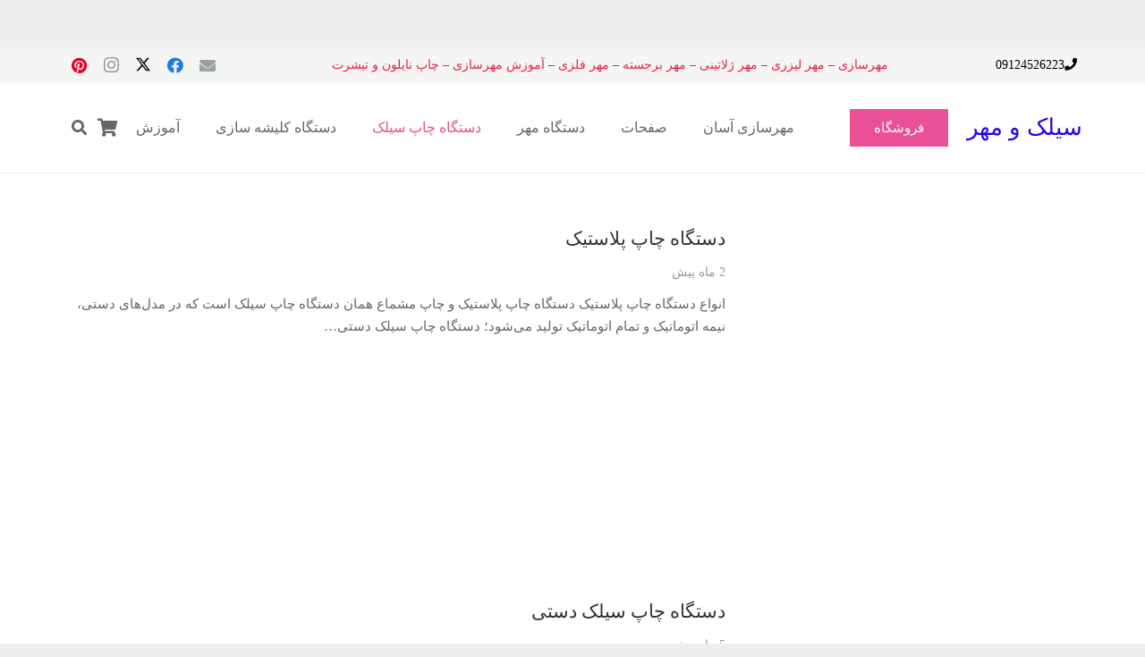

--- FILE ---
content_type: text/html; charset=UTF-8
request_url: https://mohr123.com/category/%D8%AF%D8%B3%D8%AA%DA%AF%D8%A7%D9%87-%DA%86%D8%A7%D9%BE-%D9%86%D8%A7%DB%8C%D9%84%D9%88%D9%86/
body_size: 24332
content:
<!DOCTYPE HTML>
<html dir="rtl" lang="fa-IR" prefix="og: https://ogp.me/ns#">
<head><meta charset="UTF-8"><script>if(navigator.userAgent.match(/MSIE|Internet Explorer/i)||navigator.userAgent.match(/Trident\/7\..*?rv:11/i)){var href=document.location.href;if(!href.match(/[?&]nowprocket/)){if(href.indexOf("?")==-1){if(href.indexOf("#")==-1){document.location.href=href+"?nowprocket=1"}else{document.location.href=href.replace("#","?nowprocket=1#")}}else{if(href.indexOf("#")==-1){document.location.href=href+"&nowprocket=1"}else{document.location.href=href.replace("#","&nowprocket=1#")}}}}</script><script>(()=>{class RocketLazyLoadScripts{constructor(){this.v="2.0.4",this.userEvents=["keydown","keyup","mousedown","mouseup","mousemove","mouseover","mouseout","touchmove","touchstart","touchend","touchcancel","wheel","click","dblclick","input"],this.attributeEvents=["onblur","onclick","oncontextmenu","ondblclick","onfocus","onmousedown","onmouseenter","onmouseleave","onmousemove","onmouseout","onmouseover","onmouseup","onmousewheel","onscroll","onsubmit"]}async t(){this.i(),this.o(),/iP(ad|hone)/.test(navigator.userAgent)&&this.h(),this.u(),this.l(this),this.m(),this.k(this),this.p(this),this._(),await Promise.all([this.R(),this.L()]),this.lastBreath=Date.now(),this.S(this),this.P(),this.D(),this.O(),this.M(),await this.C(this.delayedScripts.normal),await this.C(this.delayedScripts.defer),await this.C(this.delayedScripts.async),await this.T(),await this.F(),await this.j(),await this.A(),window.dispatchEvent(new Event("rocket-allScriptsLoaded")),this.everythingLoaded=!0,this.lastTouchEnd&&await new Promise(t=>setTimeout(t,500-Date.now()+this.lastTouchEnd)),this.I(),this.H(),this.U(),this.W()}i(){this.CSPIssue=sessionStorage.getItem("rocketCSPIssue"),document.addEventListener("securitypolicyviolation",t=>{this.CSPIssue||"script-src-elem"!==t.violatedDirective||"data"!==t.blockedURI||(this.CSPIssue=!0,sessionStorage.setItem("rocketCSPIssue",!0))},{isRocket:!0})}o(){window.addEventListener("pageshow",t=>{this.persisted=t.persisted,this.realWindowLoadedFired=!0},{isRocket:!0}),window.addEventListener("pagehide",()=>{this.onFirstUserAction=null},{isRocket:!0})}h(){let t;function e(e){t=e}window.addEventListener("touchstart",e,{isRocket:!0}),window.addEventListener("touchend",function i(o){o.changedTouches[0]&&t.changedTouches[0]&&Math.abs(o.changedTouches[0].pageX-t.changedTouches[0].pageX)<10&&Math.abs(o.changedTouches[0].pageY-t.changedTouches[0].pageY)<10&&o.timeStamp-t.timeStamp<200&&(window.removeEventListener("touchstart",e,{isRocket:!0}),window.removeEventListener("touchend",i,{isRocket:!0}),"INPUT"===o.target.tagName&&"text"===o.target.type||(o.target.dispatchEvent(new TouchEvent("touchend",{target:o.target,bubbles:!0})),o.target.dispatchEvent(new MouseEvent("mouseover",{target:o.target,bubbles:!0})),o.target.dispatchEvent(new PointerEvent("click",{target:o.target,bubbles:!0,cancelable:!0,detail:1,clientX:o.changedTouches[0].clientX,clientY:o.changedTouches[0].clientY})),event.preventDefault()))},{isRocket:!0})}q(t){this.userActionTriggered||("mousemove"!==t.type||this.firstMousemoveIgnored?"keyup"===t.type||"mouseover"===t.type||"mouseout"===t.type||(this.userActionTriggered=!0,this.onFirstUserAction&&this.onFirstUserAction()):this.firstMousemoveIgnored=!0),"click"===t.type&&t.preventDefault(),t.stopPropagation(),t.stopImmediatePropagation(),"touchstart"===this.lastEvent&&"touchend"===t.type&&(this.lastTouchEnd=Date.now()),"click"===t.type&&(this.lastTouchEnd=0),this.lastEvent=t.type,t.composedPath&&t.composedPath()[0].getRootNode()instanceof ShadowRoot&&(t.rocketTarget=t.composedPath()[0]),this.savedUserEvents.push(t)}u(){this.savedUserEvents=[],this.userEventHandler=this.q.bind(this),this.userEvents.forEach(t=>window.addEventListener(t,this.userEventHandler,{passive:!1,isRocket:!0})),document.addEventListener("visibilitychange",this.userEventHandler,{isRocket:!0})}U(){this.userEvents.forEach(t=>window.removeEventListener(t,this.userEventHandler,{passive:!1,isRocket:!0})),document.removeEventListener("visibilitychange",this.userEventHandler,{isRocket:!0}),this.savedUserEvents.forEach(t=>{(t.rocketTarget||t.target).dispatchEvent(new window[t.constructor.name](t.type,t))})}m(){const t="return false",e=Array.from(this.attributeEvents,t=>"data-rocket-"+t),i="["+this.attributeEvents.join("],[")+"]",o="[data-rocket-"+this.attributeEvents.join("],[data-rocket-")+"]",s=(e,i,o)=>{o&&o!==t&&(e.setAttribute("data-rocket-"+i,o),e["rocket"+i]=new Function("event",o),e.setAttribute(i,t))};new MutationObserver(t=>{for(const n of t)"attributes"===n.type&&(n.attributeName.startsWith("data-rocket-")||this.everythingLoaded?n.attributeName.startsWith("data-rocket-")&&this.everythingLoaded&&this.N(n.target,n.attributeName.substring(12)):s(n.target,n.attributeName,n.target.getAttribute(n.attributeName))),"childList"===n.type&&n.addedNodes.forEach(t=>{if(t.nodeType===Node.ELEMENT_NODE)if(this.everythingLoaded)for(const i of[t,...t.querySelectorAll(o)])for(const t of i.getAttributeNames())e.includes(t)&&this.N(i,t.substring(12));else for(const e of[t,...t.querySelectorAll(i)])for(const t of e.getAttributeNames())this.attributeEvents.includes(t)&&s(e,t,e.getAttribute(t))})}).observe(document,{subtree:!0,childList:!0,attributeFilter:[...this.attributeEvents,...e]})}I(){this.attributeEvents.forEach(t=>{document.querySelectorAll("[data-rocket-"+t+"]").forEach(e=>{this.N(e,t)})})}N(t,e){const i=t.getAttribute("data-rocket-"+e);i&&(t.setAttribute(e,i),t.removeAttribute("data-rocket-"+e))}k(t){Object.defineProperty(HTMLElement.prototype,"onclick",{get(){return this.rocketonclick||null},set(e){this.rocketonclick=e,this.setAttribute(t.everythingLoaded?"onclick":"data-rocket-onclick","this.rocketonclick(event)")}})}S(t){function e(e,i){let o=e[i];e[i]=null,Object.defineProperty(e,i,{get:()=>o,set(s){t.everythingLoaded?o=s:e["rocket"+i]=o=s}})}e(document,"onreadystatechange"),e(window,"onload"),e(window,"onpageshow");try{Object.defineProperty(document,"readyState",{get:()=>t.rocketReadyState,set(e){t.rocketReadyState=e},configurable:!0}),document.readyState="loading"}catch(t){console.log("WPRocket DJE readyState conflict, bypassing")}}l(t){this.originalAddEventListener=EventTarget.prototype.addEventListener,this.originalRemoveEventListener=EventTarget.prototype.removeEventListener,this.savedEventListeners=[],EventTarget.prototype.addEventListener=function(e,i,o){o&&o.isRocket||!t.B(e,this)&&!t.userEvents.includes(e)||t.B(e,this)&&!t.userActionTriggered||e.startsWith("rocket-")||t.everythingLoaded?t.originalAddEventListener.call(this,e,i,o):(t.savedEventListeners.push({target:this,remove:!1,type:e,func:i,options:o}),"mouseenter"!==e&&"mouseleave"!==e||t.originalAddEventListener.call(this,e,t.savedUserEvents.push,o))},EventTarget.prototype.removeEventListener=function(e,i,o){o&&o.isRocket||!t.B(e,this)&&!t.userEvents.includes(e)||t.B(e,this)&&!t.userActionTriggered||e.startsWith("rocket-")||t.everythingLoaded?t.originalRemoveEventListener.call(this,e,i,o):t.savedEventListeners.push({target:this,remove:!0,type:e,func:i,options:o})}}J(t,e){this.savedEventListeners=this.savedEventListeners.filter(i=>{let o=i.type,s=i.target||window;return e!==o||t!==s||(this.B(o,s)&&(i.type="rocket-"+o),this.$(i),!1)})}H(){EventTarget.prototype.addEventListener=this.originalAddEventListener,EventTarget.prototype.removeEventListener=this.originalRemoveEventListener,this.savedEventListeners.forEach(t=>this.$(t))}$(t){t.remove?this.originalRemoveEventListener.call(t.target,t.type,t.func,t.options):this.originalAddEventListener.call(t.target,t.type,t.func,t.options)}p(t){let e;function i(e){return t.everythingLoaded?e:e.split(" ").map(t=>"load"===t||t.startsWith("load.")?"rocket-jquery-load":t).join(" ")}function o(o){function s(e){const s=o.fn[e];o.fn[e]=o.fn.init.prototype[e]=function(){return this[0]===window&&t.userActionTriggered&&("string"==typeof arguments[0]||arguments[0]instanceof String?arguments[0]=i(arguments[0]):"object"==typeof arguments[0]&&Object.keys(arguments[0]).forEach(t=>{const e=arguments[0][t];delete arguments[0][t],arguments[0][i(t)]=e})),s.apply(this,arguments),this}}if(o&&o.fn&&!t.allJQueries.includes(o)){const e={DOMContentLoaded:[],"rocket-DOMContentLoaded":[]};for(const t in e)document.addEventListener(t,()=>{e[t].forEach(t=>t())},{isRocket:!0});o.fn.ready=o.fn.init.prototype.ready=function(i){function s(){parseInt(o.fn.jquery)>2?setTimeout(()=>i.bind(document)(o)):i.bind(document)(o)}return"function"==typeof i&&(t.realDomReadyFired?!t.userActionTriggered||t.fauxDomReadyFired?s():e["rocket-DOMContentLoaded"].push(s):e.DOMContentLoaded.push(s)),o([])},s("on"),s("one"),s("off"),t.allJQueries.push(o)}e=o}t.allJQueries=[],o(window.jQuery),Object.defineProperty(window,"jQuery",{get:()=>e,set(t){o(t)}})}P(){const t=new Map;document.write=document.writeln=function(e){const i=document.currentScript,o=document.createRange(),s=i.parentElement;let n=t.get(i);void 0===n&&(n=i.nextSibling,t.set(i,n));const c=document.createDocumentFragment();o.setStart(c,0),c.appendChild(o.createContextualFragment(e)),s.insertBefore(c,n)}}async R(){return new Promise(t=>{this.userActionTriggered?t():this.onFirstUserAction=t})}async L(){return new Promise(t=>{document.addEventListener("DOMContentLoaded",()=>{this.realDomReadyFired=!0,t()},{isRocket:!0})})}async j(){return this.realWindowLoadedFired?Promise.resolve():new Promise(t=>{window.addEventListener("load",t,{isRocket:!0})})}M(){this.pendingScripts=[];this.scriptsMutationObserver=new MutationObserver(t=>{for(const e of t)e.addedNodes.forEach(t=>{"SCRIPT"!==t.tagName||t.noModule||t.isWPRocket||this.pendingScripts.push({script:t,promise:new Promise(e=>{const i=()=>{const i=this.pendingScripts.findIndex(e=>e.script===t);i>=0&&this.pendingScripts.splice(i,1),e()};t.addEventListener("load",i,{isRocket:!0}),t.addEventListener("error",i,{isRocket:!0}),setTimeout(i,1e3)})})})}),this.scriptsMutationObserver.observe(document,{childList:!0,subtree:!0})}async F(){await this.X(),this.pendingScripts.length?(await this.pendingScripts[0].promise,await this.F()):this.scriptsMutationObserver.disconnect()}D(){this.delayedScripts={normal:[],async:[],defer:[]},document.querySelectorAll("script[type$=rocketlazyloadscript]").forEach(t=>{t.hasAttribute("data-rocket-src")?t.hasAttribute("async")&&!1!==t.async?this.delayedScripts.async.push(t):t.hasAttribute("defer")&&!1!==t.defer||"module"===t.getAttribute("data-rocket-type")?this.delayedScripts.defer.push(t):this.delayedScripts.normal.push(t):this.delayedScripts.normal.push(t)})}async _(){await this.L();let t=[];document.querySelectorAll("script[type$=rocketlazyloadscript][data-rocket-src]").forEach(e=>{let i=e.getAttribute("data-rocket-src");if(i&&!i.startsWith("data:")){i.startsWith("//")&&(i=location.protocol+i);try{const o=new URL(i).origin;o!==location.origin&&t.push({src:o,crossOrigin:e.crossOrigin||"module"===e.getAttribute("data-rocket-type")})}catch(t){}}}),t=[...new Map(t.map(t=>[JSON.stringify(t),t])).values()],this.Y(t,"preconnect")}async G(t){if(await this.K(),!0!==t.noModule||!("noModule"in HTMLScriptElement.prototype))return new Promise(e=>{let i;function o(){(i||t).setAttribute("data-rocket-status","executed"),e()}try{if(navigator.userAgent.includes("Firefox/")||""===navigator.vendor||this.CSPIssue)i=document.createElement("script"),[...t.attributes].forEach(t=>{let e=t.nodeName;"type"!==e&&("data-rocket-type"===e&&(e="type"),"data-rocket-src"===e&&(e="src"),i.setAttribute(e,t.nodeValue))}),t.text&&(i.text=t.text),t.nonce&&(i.nonce=t.nonce),i.hasAttribute("src")?(i.addEventListener("load",o,{isRocket:!0}),i.addEventListener("error",()=>{i.setAttribute("data-rocket-status","failed-network"),e()},{isRocket:!0}),setTimeout(()=>{i.isConnected||e()},1)):(i.text=t.text,o()),i.isWPRocket=!0,t.parentNode.replaceChild(i,t);else{const i=t.getAttribute("data-rocket-type"),s=t.getAttribute("data-rocket-src");i?(t.type=i,t.removeAttribute("data-rocket-type")):t.removeAttribute("type"),t.addEventListener("load",o,{isRocket:!0}),t.addEventListener("error",i=>{this.CSPIssue&&i.target.src.startsWith("data:")?(console.log("WPRocket: CSP fallback activated"),t.removeAttribute("src"),this.G(t).then(e)):(t.setAttribute("data-rocket-status","failed-network"),e())},{isRocket:!0}),s?(t.fetchPriority="high",t.removeAttribute("data-rocket-src"),t.src=s):t.src="data:text/javascript;base64,"+window.btoa(unescape(encodeURIComponent(t.text)))}}catch(i){t.setAttribute("data-rocket-status","failed-transform"),e()}});t.setAttribute("data-rocket-status","skipped")}async C(t){const e=t.shift();return e?(e.isConnected&&await this.G(e),this.C(t)):Promise.resolve()}O(){this.Y([...this.delayedScripts.normal,...this.delayedScripts.defer,...this.delayedScripts.async],"preload")}Y(t,e){this.trash=this.trash||[];let i=!0;var o=document.createDocumentFragment();t.forEach(t=>{const s=t.getAttribute&&t.getAttribute("data-rocket-src")||t.src;if(s&&!s.startsWith("data:")){const n=document.createElement("link");n.href=s,n.rel=e,"preconnect"!==e&&(n.as="script",n.fetchPriority=i?"high":"low"),t.getAttribute&&"module"===t.getAttribute("data-rocket-type")&&(n.crossOrigin=!0),t.crossOrigin&&(n.crossOrigin=t.crossOrigin),t.integrity&&(n.integrity=t.integrity),t.nonce&&(n.nonce=t.nonce),o.appendChild(n),this.trash.push(n),i=!1}}),document.head.appendChild(o)}W(){this.trash.forEach(t=>t.remove())}async T(){try{document.readyState="interactive"}catch(t){}this.fauxDomReadyFired=!0;try{await this.K(),this.J(document,"readystatechange"),document.dispatchEvent(new Event("rocket-readystatechange")),await this.K(),document.rocketonreadystatechange&&document.rocketonreadystatechange(),await this.K(),this.J(document,"DOMContentLoaded"),document.dispatchEvent(new Event("rocket-DOMContentLoaded")),await this.K(),this.J(window,"DOMContentLoaded"),window.dispatchEvent(new Event("rocket-DOMContentLoaded"))}catch(t){console.error(t)}}async A(){try{document.readyState="complete"}catch(t){}try{await this.K(),this.J(document,"readystatechange"),document.dispatchEvent(new Event("rocket-readystatechange")),await this.K(),document.rocketonreadystatechange&&document.rocketonreadystatechange(),await this.K(),this.J(window,"load"),window.dispatchEvent(new Event("rocket-load")),await this.K(),window.rocketonload&&window.rocketonload(),await this.K(),this.allJQueries.forEach(t=>t(window).trigger("rocket-jquery-load")),await this.K(),this.J(window,"pageshow");const t=new Event("rocket-pageshow");t.persisted=this.persisted,window.dispatchEvent(t),await this.K(),window.rocketonpageshow&&window.rocketonpageshow({persisted:this.persisted})}catch(t){console.error(t)}}async K(){Date.now()-this.lastBreath>45&&(await this.X(),this.lastBreath=Date.now())}async X(){return document.hidden?new Promise(t=>setTimeout(t)):new Promise(t=>requestAnimationFrame(t))}B(t,e){return e===document&&"readystatechange"===t||(e===document&&"DOMContentLoaded"===t||(e===window&&"DOMContentLoaded"===t||(e===window&&"load"===t||e===window&&"pageshow"===t)))}static run(){(new RocketLazyLoadScripts).t()}}RocketLazyLoadScripts.run()})();</script>
	
	
<!-- بهینه‌سازی موتور جستجو توسط Rank Math PRO - https://rankmath.com/ -->
<title>دستگاه چاپ نایلون - مهرسازی آسان | دستگاه مهر سازی - دستگاه چاپ سیلک - لوازم مهرسازی و چاپ - مهر سازی</title><link rel="preload" data-rocket-preload as="image" href="https://mohr123.com/wp-content/uploads/2021/11/%D8%AF%D8%B3%D8%AA%DA%AF%D8%A7%D9%87-%DA%86%D8%A7%D9%BE-%D9%BE%D9%84%D8%A7%D8%B3%D8%AA%DB%8C%DA%A9-1024x1024.jpg" imagesrcset="https://mohr123.com/wp-content/uploads/2021/11/دستگاه-چاپ-پلاستیک-1024x1024.jpg 1024w, https://mohr123.com/wp-content/uploads/2021/11/دستگاه-چاپ-پلاستیک-300x300.jpg 300w, https://mohr123.com/wp-content/uploads/2021/11/دستگاه-چاپ-پلاستیک-100x100.jpg 100w, https://mohr123.com/wp-content/uploads/2021/11/دستگاه-چاپ-پلاستیک-600x600.jpg 600w, https://mohr123.com/wp-content/uploads/2021/11/دستگاه-چاپ-پلاستیک-150x150.jpg 150w, https://mohr123.com/wp-content/uploads/2021/11/دستگاه-چاپ-پلاستیک-350x350.jpg 350w, https://mohr123.com/wp-content/uploads/2021/11/دستگاه-چاپ-پلاستیک-768x768.jpg 768w, https://mohr123.com/wp-content/uploads/2021/11/دستگاه-چاپ-پلاستیک.jpg 1417w" imagesizes="(max-width: 1024px) 100vw, 1024px" fetchpriority="high">
<meta name="description" content="دستگاه چاپ نایلون تبلیغاتی و مشماع و پلاستیک با دستگاه چاپ سیلک دستی یا اتوماتیک , چاپ آرم , لوگو , تبلیغات , طرح و نوشته روی انواع نایلون و مشماع 09124526223"/>
<meta name="robots" content="follow, index, max-snippet:-1, max-video-preview:-1, max-image-preview:large"/>
<link rel="canonical" href="https://mohr123.com/category/%d8%af%d8%b3%d8%aa%da%af%d8%a7%d9%87-%da%86%d8%a7%d9%be-%d9%86%d8%a7%db%8c%d9%84%d9%88%d9%86/" />
<meta property="og:locale" content="fa_IR" />
<meta property="og:type" content="article" />
<meta property="og:title" content="دستگاه چاپ نایلون - مهرسازی آسان | دستگاه مهر سازی - دستگاه چاپ سیلک - لوازم مهرسازی و چاپ - مهر سازی" />
<meta property="og:description" content="دستگاه چاپ نایلون تبلیغاتی و مشماع و پلاستیک با دستگاه چاپ سیلک دستی یا اتوماتیک , چاپ آرم , لوگو , تبلیغات , طرح و نوشته روی انواع نایلون و مشماع 09124526223" />
<meta property="og:url" content="https://mohr123.com/category/%d8%af%d8%b3%d8%aa%da%af%d8%a7%d9%87-%da%86%d8%a7%d9%be-%d9%86%d8%a7%db%8c%d9%84%d9%88%d9%86/" />
<meta property="og:site_name" content="مهرسازی آسان" />
<meta property="article:publisher" content="https://www.facebook.com/1372912233" />
<meta property="og:image" content="https://mohr123.com/wp-content/uploads/2024/06/chap3.jpg" />
<meta property="og:image:secure_url" content="https://mohr123.com/wp-content/uploads/2024/06/chap3.jpg" />
<meta property="og:image:width" content="945" />
<meta property="og:image:height" content="591" />
<meta property="og:image:alt" content="دستگاه چاپ سیلک و مهرسازی" />
<meta property="og:image:type" content="image/jpeg" />
<meta name="twitter:card" content="summary_large_image" />
<meta name="twitter:title" content="دستگاه چاپ نایلون - مهرسازی آسان | دستگاه مهر سازی - دستگاه چاپ سیلک - لوازم مهرسازی و چاپ - مهر سازی" />
<meta name="twitter:description" content="دستگاه چاپ نایلون تبلیغاتی و مشماع و پلاستیک با دستگاه چاپ سیلک دستی یا اتوماتیک , چاپ آرم , لوگو , تبلیغات , طرح و نوشته روی انواع نایلون و مشماع 09124526223" />
<meta name="twitter:site" content="@mahdiEsfahani2" />
<meta name="twitter:image" content="https://mohr123.com/wp-content/uploads/2024/06/chap3.jpg" />
<meta name="twitter:label1" content="نوشته‌ها" />
<meta name="twitter:data1" content="3" />
<script type="application/ld+json" class="rank-math-schema-pro">{"@context":"https://schema.org","@graph":[{"@type":"Place","@id":"https://mohr123.com/#place","geo":{"@type":"GeoCoordinates","latitude":"34.63977050210187","longitude":" 50.89537131820995"},"hasMap":"https://www.google.com/maps/search/?api=1&amp;query=34.63977050210187, 50.89537131820995","address":{"@type":"PostalAddress","streetAddress":"\u062e\u06cc\u0627\u0628\u0627\u0646 \u0637\u0627\u0644\u0642\u0627\u0646\u06cc","addressLocality":"\u0645\u062c\u062a\u0645\u0639 \u0633\u0639\u062f\u06cc","addressRegion":"1","addressCountry":"\u0627\u06cc\u0631\u0627\u0646"}},{"@type":"LocalBusiness","@id":"https://mohr123.com/#organization","name":"\u062f\u0633\u062a\u06af\u0627\u0647 \u0645\u0647\u0631\u0633\u0627\u0632\u06cc \u0622\u0633\u0627\u0646 - \u062f\u0633\u062a\u06af\u0627\u0647 \u0686\u0627\u067e \u0646\u0627\u06cc\u0644\u0648\u0646 \u0648 \u062a\u06cc\u0634\u0631\u062a","url":"https://mohr123.com","sameAs":["https://www.facebook.com/1372912233","https://twitter.com/mahdiEsfahani2","https://www.instagram.com/silkomohr.ir/","https://www.pinterest.fr/homan2000/"],"email":"homan2000@gmail.com","address":{"@type":"PostalAddress","streetAddress":"\u062e\u06cc\u0627\u0628\u0627\u0646 \u0637\u0627\u0644\u0642\u0627\u0646\u06cc","addressLocality":"\u0645\u062c\u062a\u0645\u0639 \u0633\u0639\u062f\u06cc","addressRegion":"1","addressCountry":"\u0627\u06cc\u0631\u0627\u0646"},"logo":{"@type":"ImageObject","@id":"https://mohr123.com/#logo","url":"https://mohr123.com/wp-content/uploads/2022/04/Easy-stamping-machine.jpg","contentUrl":"https://mohr123.com/wp-content/uploads/2022/04/Easy-stamping-machine.jpg","caption":"\u0645\u0647\u0631\u0633\u0627\u0632\u06cc \u0622\u0633\u0627\u0646","inLanguage":"fa-IR","width":"2000","height":"1400"},"openingHours":["Monday,Tuesday,Wednesday,Thursday,Saturday,Sunday 09:00-23:00","Friday 09:00-22:00"],"description":"\u0634\u0631\u06a9\u062a \u0633\u06cc\u0644\u06a9 \u0648 \u0645\u0647\u0631 \u0627\u0648\u0644\u06cc\u0646 \u062a\u0648\u0644\u06cc\u062f \u06a9\u0646\u0646\u062f\u0647 \u062f\u0633\u062a\u06af\u0627\u0647 \u0647\u0627\u06cc \u0645\u0647\u0631\u0633\u0627\u0632\u06cc \u061b \u06a9\u0644\u06cc\u0634\u0647 \u0633\u0627\u0632\u06cc \u0648 \u0686\u0627\u067e \u0633\u06cc\u0644\u06a9 \u0628\u0647\u0645\u0631\u0627\u0647 \u0622\u0645\u0648\u0632\u0634 \u0631\u0627\u06cc\u06af\u0627\u0646 \u0648 \u062a\u0627\u0645\u06cc\u0646 \u0644\u0648\u0627\u0632\u0645 \u0645\u0648\u0631\u062f \u0646\u06cc\u0627\u0632 \u0628\u0627 \u06cc\u06a9 \u0633\u0627\u0644 \u06af\u0627\u0631\u0627\u0646\u062a\u06cc \u0648 \u067e\u0634\u062a\u06cc\u0628\u0627\u0646\u06cc \u062f\u0627\u0626\u0645\u06cc ","location":{"@id":"https://mohr123.com/#place"},"image":{"@id":"https://mohr123.com/#logo"},"telephone":"989124526223+"},{"@type":"WebSite","@id":"https://mohr123.com/#website","url":"https://mohr123.com","name":"\u0645\u0647\u0631\u0633\u0627\u0632\u06cc \u0622\u0633\u0627\u0646","alternateName":"\u062f\u0633\u062a\u06af\u0627\u0647 \u0686\u0627\u067e \u0633\u06cc\u0644\u06a9 \u0648 \u0645\u0647\u0631\u0633\u0627\u0632\u06cc","publisher":{"@id":"https://mohr123.com/#organization"},"inLanguage":"fa-IR"},{"@type":"CollectionPage","@id":"https://mohr123.com/category/%d8%af%d8%b3%d8%aa%da%af%d8%a7%d9%87-%da%86%d8%a7%d9%be-%d9%86%d8%a7%db%8c%d9%84%d9%88%d9%86/#webpage","url":"https://mohr123.com/category/%d8%af%d8%b3%d8%aa%da%af%d8%a7%d9%87-%da%86%d8%a7%d9%be-%d9%86%d8%a7%db%8c%d9%84%d9%88%d9%86/","name":"\u062f\u0633\u062a\u06af\u0627\u0647 \u0686\u0627\u067e \u0646\u0627\u06cc\u0644\u0648\u0646 - \u0645\u0647\u0631\u0633\u0627\u0632\u06cc \u0622\u0633\u0627\u0646 | \u062f\u0633\u062a\u06af\u0627\u0647 \u0645\u0647\u0631 \u0633\u0627\u0632\u06cc - \u062f\u0633\u062a\u06af\u0627\u0647 \u0686\u0627\u067e \u0633\u06cc\u0644\u06a9 - \u0644\u0648\u0627\u0632\u0645 \u0645\u0647\u0631\u0633\u0627\u0632\u06cc \u0648 \u0686\u0627\u067e - \u0645\u0647\u0631 \u0633\u0627\u0632\u06cc","isPartOf":{"@id":"https://mohr123.com/#website"},"inLanguage":"fa-IR"}]}</script>
<!-- /افزونه سئو ورپرس Rank Math -->

<meta name="viewport" content="width=device-width, initial-scale=1">
<meta name="SKYPE_TOOLBAR" content="SKYPE_TOOLBAR_PARSER_COMPATIBLE">
<meta name="theme-color" content="#f5f5f5">
<meta property="og:title" content="دستگاه چاپ نایلون - مهرسازی آسان | دستگاه مهر سازی - دستگاه چاپ سیلک - لوازم مهرسازی و چاپ - مهر سازی">
<meta name="description" content="دستگاه چاپ نایلون و مشماع
دستگاه چاپ نایلون تبلیغاتی فروشگاهی در انواع دستی و اتوماتیک با لوازم چاپ نایلون &#8211; رنگ چاپ نایلون و آموزش چاپ روی نایلون و مشماع 09124526223">
<meta property="og:url" content="https://mohr123.com/category/%D8%AF%D8%B3%D8%AA%DA%AF%D8%A7%D9%87-%DA%86%D8%A7%D9%BE-%D9%86%D8%A7%DB%8C%D9%84%D9%88%D9%86/">
<meta property="og:locale" content="fa_IR">
<meta property="og:site_name" content="مهرسازی آسان">
<meta property="og:type" content="website">
<meta property="og:image" content="https://mohr123.com/wp-content/uploads/2021/11/دستگاه-چاپ-پلاستیک-1024x1024.jpg" itemprop="image">
<style id='wp-img-auto-sizes-contain-inline-css'>
img:is([sizes=auto i],[sizes^="auto," i]){contain-intrinsic-size:3000px 1500px}
/*# sourceURL=wp-img-auto-sizes-contain-inline-css */
</style>
<link rel='stylesheet' id='sbi_styles-css' href='https://mohr123.com/wp-content/plugins/instagram-feed-pro/css/sbi-styles.min.css' media='all' />
<style id='woocommerce-inline-inline-css'>
.woocommerce form .form-row .required { visibility: visible; }
/*# sourceURL=woocommerce-inline-inline-css */
</style>
<link rel='stylesheet' id='wp-aparat-css' href='https://mohr123.com/wp-content/plugins/wp-aparat/assets/css/wp-aparat.min.css' media='all' />
<link rel='stylesheet' id='ez-toc-css' href='https://mohr123.com/wp-content/plugins/easy-table-of-contents/assets/css/screen.min.css' media='all' />
<style id='ez-toc-inline-css'>
div#ez-toc-container .ez-toc-title {font-size: 120%;}div#ez-toc-container .ez-toc-title {font-weight: 500;}div#ez-toc-container ul li , div#ez-toc-container ul li a {font-size: 110%;}div#ez-toc-container ul li , div#ez-toc-container ul li a {font-weight: 500;}div#ez-toc-container nav ul ul li {font-size: 100%;}div#ez-toc-container {background: #fff;border: 1px solid #ddd;}div#ez-toc-container p.ez-toc-title , #ez-toc-container .ez_toc_custom_title_icon , #ez-toc-container .ez_toc_custom_toc_icon {color: #999;}div#ez-toc-container ul.ez-toc-list a {color: #428bca;}div#ez-toc-container ul.ez-toc-list a:hover {color: #2a6496;}div#ez-toc-container ul.ez-toc-list a:visited {color: #428bca;}.ez-toc-counter nav ul li a::before {color: ;}.ez-toc-box-title {font-weight: bold; margin-bottom: 10px; text-align: center; text-transform: uppercase; letter-spacing: 1px; color: #666; padding-bottom: 5px;position:absolute;top:-4%;left:5%;background-color: inherit;transition: top 0.3s ease;}.ez-toc-box-title.toc-closed {top:-25%;}
/*# sourceURL=ez-toc-inline-css */
</style>
<link data-minify="1" rel='stylesheet' id='us-theme-css' href='https://mohr123.com/wp-content/cache/min/1/wp-content/uploads/us-assets/mohr123.com.css?ver=1744474778' media='all' />
<link rel='stylesheet' id='us-rtl-css' href='https://mohr123.com/wp-content/themes/Impreza/common/css/rtl.min.css' media='all' />
<link data-minify="1" rel='stylesheet' id='bsf-Defaults-css' href='https://mohr123.com/wp-content/cache/min/1/wp-content/uploads/smile_fonts/Defaults/Defaults.css?ver=1744474778' media='all' />
<link data-minify="1" rel='stylesheet' id='abzarwp-theme-impreza-core-fonts-css' href='https://mohr123.com/wp-content/cache/min/1/wp-content/plugins/abzarwp-theme-impreza/assets/fonts/css/fonts.css?ver=1744474778' media='all' />
<script src="https://mohr123.com/wp-includes/js/jquery/jquery.min.js" id="jquery-core-js"></script>
<script src="https://mohr123.com/wp-content/plugins/woocommerce/assets/js/jquery-blockui/jquery.blockUI.min.js" id="wc-jquery-blockui-js" defer data-wp-strategy="defer"></script>
<script id="wc-add-to-cart-js-extra">
var wc_add_to_cart_params = {"ajax_url":"/wp-admin/admin-ajax.php","wc_ajax_url":"/?wc-ajax=%%endpoint%%","i18n_view_cart":"\u0645\u0634\u0627\u0647\u062f\u0647 \u0633\u0628\u062f \u062e\u0631\u06cc\u062f","cart_url":"https://mohr123.com/%d8%b3%d8%a8%d8%af-%d8%ae%d8%b1%db%8c%d8%af/","is_cart":"","cart_redirect_after_add":"no"};
//# sourceURL=wc-add-to-cart-js-extra
</script>
<script type="rocketlazyloadscript" data-rocket-src="https://mohr123.com/wp-content/plugins/woocommerce/assets/js/frontend/add-to-cart.min.js" id="wc-add-to-cart-js" defer data-wp-strategy="defer"></script>
<script type="rocketlazyloadscript" data-rocket-src="https://mohr123.com/wp-content/plugins/woocommerce/assets/js/js-cookie/js.cookie.min.js" id="wc-js-cookie-js" defer data-wp-strategy="defer"></script>
<script id="woocommerce-js-extra">
var woocommerce_params = {"ajax_url":"/wp-admin/admin-ajax.php","wc_ajax_url":"/?wc-ajax=%%endpoint%%","i18n_password_show":"\u0646\u0645\u0627\u06cc\u0634 \u0631\u0645\u0632\u0639\u0628\u0648\u0631","i18n_password_hide":"Hide password"};
//# sourceURL=woocommerce-js-extra
</script>
<script type="rocketlazyloadscript" data-rocket-src="https://mohr123.com/wp-content/plugins/woocommerce/assets/js/frontend/woocommerce.min.js" id="woocommerce-js" defer data-wp-strategy="defer"></script>
<script type="rocketlazyloadscript"></script><link rel="https://api.w.org/" href="https://mohr123.com/wp-json/" /><link rel="alternate" title="JSON" type="application/json" href="https://mohr123.com/wp-json/wp/v2/categories/74" />		<script id="us_add_no_touch">
			if ( ! /Android|webOS|iPhone|iPad|iPod|BlackBerry|IEMobile|Opera Mini/i.test( navigator.userAgent ) ) {
				document.getElementsByTagName( 'html' )[ 0 ].className += " no-touch";
			}
		</script>
			<noscript><style>.woocommerce-product-gallery{ opacity: 1 !important; }</style></noscript>
	<meta name="generator" content="Powered by WPBakery Page Builder - drag and drop page builder for WordPress."/>
<noscript><style> .wpb_animate_when_almost_visible { opacity: 1; }</style></noscript><noscript><style id="rocket-lazyload-nojs-css">.rll-youtube-player, [data-lazy-src]{display:none !important;}</style></noscript>		<style id="us-icon-fonts">@font-face{font-display:block;font-style:normal;font-family:"fontawesome";font-weight:900;src:url("https://mohr123.com/wp-content/themes/Impreza/fonts/fa-solid-900.woff2?ver=8.40.1") format("woff2")}.fas{font-family:"fontawesome";font-weight:900}@font-face{font-display:block;font-style:normal;font-family:"fontawesome";font-weight:400;src:url("https://mohr123.com/wp-content/themes/Impreza/fonts/fa-regular-400.woff2?ver=8.40.1") format("woff2")}.far{font-family:"fontawesome";font-weight:400}@font-face{font-display:block;font-style:normal;font-family:"fontawesome";font-weight:300;src:url("https://mohr123.com/wp-content/themes/Impreza/fonts/fa-light-300.woff2?ver=8.40.1") format("woff2")}.fal{font-family:"fontawesome";font-weight:300}@font-face{font-display:block;font-style:normal;font-family:"Font Awesome 5 Duotone";font-weight:900;src:url("https://mohr123.com/wp-content/themes/Impreza/fonts/fa-duotone-900.woff2?ver=8.40.1") format("woff2")}.fad{font-family:"Font Awesome 5 Duotone";font-weight:900}.fad{position:relative}.fad:before{position:absolute}.fad:after{opacity:0.4}@font-face{font-display:block;font-style:normal;font-family:"Font Awesome 5 Brands";font-weight:400;src:url("https://mohr123.com/wp-content/themes/Impreza/fonts/fa-brands-400.woff2?ver=8.40.1") format("woff2")}.fab{font-family:"Font Awesome 5 Brands";font-weight:400}@font-face{font-display:block;font-style:normal;font-family:"Material Icons";font-weight:400;src:url("https://mohr123.com/wp-content/themes/Impreza/fonts/material-icons.woff2?ver=8.40.1") format("woff2")}.material-icons{font-family:"Material Icons";font-weight:400}</style>
				<style id="us-current-header-css"> .l-subheader.at_top,.l-subheader.at_top .w-dropdown-list,.l-subheader.at_top .type_mobile .w-nav-list.level_1{background:var(--color-header-top-bg);color:var(--color-header-top-text)}.no-touch .l-subheader.at_top a:hover,.no-touch .l-header.bg_transparent .l-subheader.at_top .w-dropdown.opened a:hover{color:var(--color-header-top-text-hover)}.l-header.bg_transparent:not(.sticky) .l-subheader.at_top{background:var(--color-header-top-transparent-bg);color:var(--color-header-top-transparent-text)}.no-touch .l-header.bg_transparent:not(.sticky) .at_top .w-cart-link:hover,.no-touch .l-header.bg_transparent:not(.sticky) .at_top .w-text a:hover,.no-touch .l-header.bg_transparent:not(.sticky) .at_top .w-html a:hover,.no-touch .l-header.bg_transparent:not(.sticky) .at_top .w-nav>a:hover,.no-touch .l-header.bg_transparent:not(.sticky) .at_top .w-menu a:hover,.no-touch .l-header.bg_transparent:not(.sticky) .at_top .w-search>a:hover,.no-touch .l-header.bg_transparent:not(.sticky) .at_top .w-dropdown a:hover,.no-touch .l-header.bg_transparent:not(.sticky) .at_top .type_desktop .menu-item.level_1:hover>a{color:var(--color-header-transparent-text-hover)}.l-subheader.at_middle,.l-subheader.at_middle .w-dropdown-list,.l-subheader.at_middle .type_mobile .w-nav-list.level_1{background:var(--color-header-middle-bg);color:var(--color-header-middle-text)}.no-touch .l-subheader.at_middle a:hover,.no-touch .l-header.bg_transparent .l-subheader.at_middle .w-dropdown.opened a:hover{color:var(--color-header-middle-text-hover)}.l-header.bg_transparent:not(.sticky) .l-subheader.at_middle{background:var(--color-header-transparent-bg);color:var(--color-header-transparent-text)}.no-touch .l-header.bg_transparent:not(.sticky) .at_middle .w-cart-link:hover,.no-touch .l-header.bg_transparent:not(.sticky) .at_middle .w-text a:hover,.no-touch .l-header.bg_transparent:not(.sticky) .at_middle .w-html a:hover,.no-touch .l-header.bg_transparent:not(.sticky) .at_middle .w-nav>a:hover,.no-touch .l-header.bg_transparent:not(.sticky) .at_middle .w-menu a:hover,.no-touch .l-header.bg_transparent:not(.sticky) .at_middle .w-search>a:hover,.no-touch .l-header.bg_transparent:not(.sticky) .at_middle .w-dropdown a:hover,.no-touch .l-header.bg_transparent:not(.sticky) .at_middle .type_desktop .menu-item.level_1:hover>a{color:var(--color-header-transparent-text-hover)}.header_ver .l-header{background:var(--color-header-middle-bg);color:var(--color-header-middle-text)}@media (min-width:924px){.hidden_for_default{display:none!important}.l-subheader.at_bottom{display:none}.l-header{position:relative;z-index:111}.l-subheader{margin:0 auto}.l-subheader.width_full{padding-left:1.5rem;padding-right:1.5rem}.l-subheader-h{display:flex;align-items:center;position:relative;margin:0 auto;max-width:var(--site-content-width,1200px);height:inherit}.w-header-show{display:none}.l-header.pos_fixed{position:fixed;left:var(--site-outline-width,0);right:var(--site-outline-width,0)}.l-header.pos_fixed:not(.notransition) .l-subheader{transition-property:transform,background,box-shadow,line-height,height,visibility;transition-duration:.3s;transition-timing-function:cubic-bezier(.78,.13,.15,.86)}.headerinpos_bottom.sticky_first_section .l-header.pos_fixed{position:fixed!important}.header_hor .l-header.sticky_auto_hide{transition:transform .3s cubic-bezier(.78,.13,.15,.86) .1s}.header_hor .l-header.sticky_auto_hide.down{transform:translateY(-110%)}.l-header.bg_transparent:not(.sticky) .l-subheader{box-shadow:none!important;background:none}.l-header.bg_transparent~.l-main .l-section.width_full.height_auto:first-of-type>.l-section-h{padding-top:0!important;padding-bottom:0!important}.l-header.pos_static.bg_transparent{position:absolute;left:var(--site-outline-width,0);right:var(--site-outline-width,0)}.l-subheader.width_full .l-subheader-h{max-width:none!important}.l-header.shadow_thin .l-subheader.at_middle,.l-header.shadow_thin .l-subheader.at_bottom{box-shadow:0 1px 0 rgba(0,0,0,0.08)}.l-header.shadow_wide .l-subheader.at_middle,.l-header.shadow_wide .l-subheader.at_bottom{box-shadow:0 3px 5px -1px rgba(0,0,0,0.1),0 2px 1px -1px rgba(0,0,0,0.05)}.header_hor .l-subheader-cell>.w-cart{margin-left:0;margin-right:0}:root{--header-height:140px;--header-sticky-height:50px}.l-header:before{content:'140'}.l-header.sticky:before{content:'50'}.l-subheader.at_top{line-height:40px;height:40px}.l-header.sticky .l-subheader.at_top{line-height:0px;height:0px;overflow:hidden}.l-subheader.at_middle{line-height:100px;height:100px}.l-header.sticky .l-subheader.at_middle{line-height:50px;height:50px}.l-subheader.at_bottom{line-height:50px;height:50px}.l-header.sticky .l-subheader.at_bottom{line-height:50px;height:50px}.headerinpos_above .l-header.pos_fixed{overflow:hidden;transition:transform 0.3s;transform:translate3d(0,-100%,0)}.headerinpos_above .l-header.pos_fixed.sticky{overflow:visible;transform:none}.headerinpos_above .l-header.pos_fixed~.l-section>.l-section-h,.headerinpos_above .l-header.pos_fixed~.l-main .l-section:first-of-type>.l-section-h{padding-top:0!important}.headerinpos_below .l-header.pos_fixed:not(.sticky){position:absolute;top:100%}.headerinpos_below .l-header.pos_fixed~.l-main>.l-section:first-of-type>.l-section-h{padding-top:0!important}.headerinpos_below .l-header.pos_fixed~.l-main .l-section.full_height:nth-of-type(2){min-height:100vh}.headerinpos_below .l-header.pos_fixed~.l-main>.l-section:nth-of-type(2)>.l-section-h{padding-top:var(--header-height)}.headerinpos_bottom .l-header.pos_fixed:not(.sticky){position:absolute;top:100vh}.headerinpos_bottom .l-header.pos_fixed~.l-main>.l-section:first-of-type>.l-section-h{padding-top:0!important}.headerinpos_bottom .l-header.pos_fixed~.l-main>.l-section:first-of-type>.l-section-h{padding-bottom:var(--header-height)}.headerinpos_bottom .l-header.pos_fixed.bg_transparent~.l-main .l-section.valign_center:not(.height_auto):first-of-type>.l-section-h{top:calc( var(--header-height) / 2 )}.headerinpos_bottom .l-header.pos_fixed:not(.sticky) .w-cart-dropdown,.headerinpos_bottom .l-header.pos_fixed:not(.sticky) .w-nav.type_desktop .w-nav-list.level_2{bottom:100%;transform-origin:0 100%}.headerinpos_bottom .l-header.pos_fixed:not(.sticky) .w-nav.type_mobile.m_layout_dropdown .w-nav-list.level_1{top:auto;bottom:100%;box-shadow:var(--box-shadow-up)}.headerinpos_bottom .l-header.pos_fixed:not(.sticky) .w-nav.type_desktop .w-nav-list.level_3,.headerinpos_bottom .l-header.pos_fixed:not(.sticky) .w-nav.type_desktop .w-nav-list.level_4{top:auto;bottom:0;transform-origin:0 100%}.headerinpos_bottom .l-header.pos_fixed:not(.sticky) .w-dropdown-list{top:auto;bottom:-0.4em;padding-top:0.4em;padding-bottom:2.4em}.admin-bar .l-header.pos_static.bg_solid~.l-main .l-section.full_height:first-of-type{min-height:calc( 100vh - var(--header-height) - 32px )}.admin-bar .l-header.pos_fixed:not(.sticky_auto_hide)~.l-main .l-section.full_height:not(:first-of-type){min-height:calc( 100vh - var(--header-sticky-height) - 32px )}.admin-bar.headerinpos_below .l-header.pos_fixed~.l-main .l-section.full_height:nth-of-type(2){min-height:calc(100vh - 32px)}}@media (min-width:1025px) and (max-width:923px){.hidden_for_laptops{display:none!important}.l-subheader.at_bottom{display:none}.l-header{position:relative;z-index:111}.l-subheader{margin:0 auto}.l-subheader.width_full{padding-left:1.5rem;padding-right:1.5rem}.l-subheader-h{display:flex;align-items:center;position:relative;margin:0 auto;max-width:var(--site-content-width,1200px);height:inherit}.w-header-show{display:none}.l-header.pos_fixed{position:fixed;left:var(--site-outline-width,0);right:var(--site-outline-width,0)}.l-header.pos_fixed:not(.notransition) .l-subheader{transition-property:transform,background,box-shadow,line-height,height,visibility;transition-duration:.3s;transition-timing-function:cubic-bezier(.78,.13,.15,.86)}.headerinpos_bottom.sticky_first_section .l-header.pos_fixed{position:fixed!important}.header_hor .l-header.sticky_auto_hide{transition:transform .3s cubic-bezier(.78,.13,.15,.86) .1s}.header_hor .l-header.sticky_auto_hide.down{transform:translateY(-110%)}.l-header.bg_transparent:not(.sticky) .l-subheader{box-shadow:none!important;background:none}.l-header.bg_transparent~.l-main .l-section.width_full.height_auto:first-of-type>.l-section-h{padding-top:0!important;padding-bottom:0!important}.l-header.pos_static.bg_transparent{position:absolute;left:var(--site-outline-width,0);right:var(--site-outline-width,0)}.l-subheader.width_full .l-subheader-h{max-width:none!important}.l-header.shadow_thin .l-subheader.at_middle,.l-header.shadow_thin .l-subheader.at_bottom{box-shadow:0 1px 0 rgba(0,0,0,0.08)}.l-header.shadow_wide .l-subheader.at_middle,.l-header.shadow_wide .l-subheader.at_bottom{box-shadow:0 3px 5px -1px rgba(0,0,0,0.1),0 2px 1px -1px rgba(0,0,0,0.05)}.header_hor .l-subheader-cell>.w-cart{margin-left:0;margin-right:0}:root{--header-height:140px;--header-sticky-height:50px}.l-header:before{content:'140'}.l-header.sticky:before{content:'50'}.l-subheader.at_top{line-height:40px;height:40px}.l-header.sticky .l-subheader.at_top{line-height:0px;height:0px;overflow:hidden}.l-subheader.at_middle{line-height:100px;height:100px}.l-header.sticky .l-subheader.at_middle{line-height:50px;height:50px}.l-subheader.at_bottom{line-height:50px;height:50px}.l-header.sticky .l-subheader.at_bottom{line-height:50px;height:50px}.headerinpos_above .l-header.pos_fixed{overflow:hidden;transition:transform 0.3s;transform:translate3d(0,-100%,0)}.headerinpos_above .l-header.pos_fixed.sticky{overflow:visible;transform:none}.headerinpos_above .l-header.pos_fixed~.l-section>.l-section-h,.headerinpos_above .l-header.pos_fixed~.l-main .l-section:first-of-type>.l-section-h{padding-top:0!important}.headerinpos_below .l-header.pos_fixed:not(.sticky){position:absolute;top:100%}.headerinpos_below .l-header.pos_fixed~.l-main>.l-section:first-of-type>.l-section-h{padding-top:0!important}.headerinpos_below .l-header.pos_fixed~.l-main .l-section.full_height:nth-of-type(2){min-height:100vh}.headerinpos_below .l-header.pos_fixed~.l-main>.l-section:nth-of-type(2)>.l-section-h{padding-top:var(--header-height)}.headerinpos_bottom .l-header.pos_fixed:not(.sticky){position:absolute;top:100vh}.headerinpos_bottom .l-header.pos_fixed~.l-main>.l-section:first-of-type>.l-section-h{padding-top:0!important}.headerinpos_bottom .l-header.pos_fixed~.l-main>.l-section:first-of-type>.l-section-h{padding-bottom:var(--header-height)}.headerinpos_bottom .l-header.pos_fixed.bg_transparent~.l-main .l-section.valign_center:not(.height_auto):first-of-type>.l-section-h{top:calc( var(--header-height) / 2 )}.headerinpos_bottom .l-header.pos_fixed:not(.sticky) .w-cart-dropdown,.headerinpos_bottom .l-header.pos_fixed:not(.sticky) .w-nav.type_desktop .w-nav-list.level_2{bottom:100%;transform-origin:0 100%}.headerinpos_bottom .l-header.pos_fixed:not(.sticky) .w-nav.type_mobile.m_layout_dropdown .w-nav-list.level_1{top:auto;bottom:100%;box-shadow:var(--box-shadow-up)}.headerinpos_bottom .l-header.pos_fixed:not(.sticky) .w-nav.type_desktop .w-nav-list.level_3,.headerinpos_bottom .l-header.pos_fixed:not(.sticky) .w-nav.type_desktop .w-nav-list.level_4{top:auto;bottom:0;transform-origin:0 100%}.headerinpos_bottom .l-header.pos_fixed:not(.sticky) .w-dropdown-list{top:auto;bottom:-0.4em;padding-top:0.4em;padding-bottom:2.4em}.admin-bar .l-header.pos_static.bg_solid~.l-main .l-section.full_height:first-of-type{min-height:calc( 100vh - var(--header-height) - 32px )}.admin-bar .l-header.pos_fixed:not(.sticky_auto_hide)~.l-main .l-section.full_height:not(:first-of-type){min-height:calc( 100vh - var(--header-sticky-height) - 32px )}.admin-bar.headerinpos_below .l-header.pos_fixed~.l-main .l-section.full_height:nth-of-type(2){min-height:calc(100vh - 32px)}}@media (min-width:601px) and (max-width:1024px){.hidden_for_tablets{display:none!important}.l-subheader.at_top{display:none}.l-subheader.at_bottom{display:none}.l-header{position:relative;z-index:111}.l-subheader{margin:0 auto}.l-subheader.width_full{padding-left:1.5rem;padding-right:1.5rem}.l-subheader-h{display:flex;align-items:center;position:relative;margin:0 auto;max-width:var(--site-content-width,1200px);height:inherit}.w-header-show{display:none}.l-header.pos_fixed{position:fixed;left:var(--site-outline-width,0);right:var(--site-outline-width,0)}.l-header.pos_fixed:not(.notransition) .l-subheader{transition-property:transform,background,box-shadow,line-height,height,visibility;transition-duration:.3s;transition-timing-function:cubic-bezier(.78,.13,.15,.86)}.headerinpos_bottom.sticky_first_section .l-header.pos_fixed{position:fixed!important}.header_hor .l-header.sticky_auto_hide{transition:transform .3s cubic-bezier(.78,.13,.15,.86) .1s}.header_hor .l-header.sticky_auto_hide.down{transform:translateY(-110%)}.l-header.bg_transparent:not(.sticky) .l-subheader{box-shadow:none!important;background:none}.l-header.bg_transparent~.l-main .l-section.width_full.height_auto:first-of-type>.l-section-h{padding-top:0!important;padding-bottom:0!important}.l-header.pos_static.bg_transparent{position:absolute;left:var(--site-outline-width,0);right:var(--site-outline-width,0)}.l-subheader.width_full .l-subheader-h{max-width:none!important}.l-header.shadow_thin .l-subheader.at_middle,.l-header.shadow_thin .l-subheader.at_bottom{box-shadow:0 1px 0 rgba(0,0,0,0.08)}.l-header.shadow_wide .l-subheader.at_middle,.l-header.shadow_wide .l-subheader.at_bottom{box-shadow:0 3px 5px -1px rgba(0,0,0,0.1),0 2px 1px -1px rgba(0,0,0,0.05)}.header_hor .l-subheader-cell>.w-cart{margin-left:0;margin-right:0}:root{--header-height:80px;--header-sticky-height:50px}.l-header:before{content:'80'}.l-header.sticky:before{content:'50'}.l-subheader.at_top{line-height:40px;height:40px}.l-header.sticky .l-subheader.at_top{line-height:40px;height:40px}.l-subheader.at_middle{line-height:80px;height:80px}.l-header.sticky .l-subheader.at_middle{line-height:50px;height:50px}.l-subheader.at_bottom{line-height:50px;height:50px}.l-header.sticky .l-subheader.at_bottom{line-height:50px;height:50px}}@media (max-width:600px){.hidden_for_mobiles{display:none!important}.l-subheader.at_top{display:none}.l-subheader.at_bottom{display:none}.l-header{position:relative;z-index:111}.l-subheader{margin:0 auto}.l-subheader.width_full{padding-left:1.5rem;padding-right:1.5rem}.l-subheader-h{display:flex;align-items:center;position:relative;margin:0 auto;max-width:var(--site-content-width,1200px);height:inherit}.w-header-show{display:none}.l-header.pos_fixed{position:fixed;left:var(--site-outline-width,0);right:var(--site-outline-width,0)}.l-header.pos_fixed:not(.notransition) .l-subheader{transition-property:transform,background,box-shadow,line-height,height,visibility;transition-duration:.3s;transition-timing-function:cubic-bezier(.78,.13,.15,.86)}.headerinpos_bottom.sticky_first_section .l-header.pos_fixed{position:fixed!important}.header_hor .l-header.sticky_auto_hide{transition:transform .3s cubic-bezier(.78,.13,.15,.86) .1s}.header_hor .l-header.sticky_auto_hide.down{transform:translateY(-110%)}.l-header.bg_transparent:not(.sticky) .l-subheader{box-shadow:none!important;background:none}.l-header.bg_transparent~.l-main .l-section.width_full.height_auto:first-of-type>.l-section-h{padding-top:0!important;padding-bottom:0!important}.l-header.pos_static.bg_transparent{position:absolute;left:var(--site-outline-width,0);right:var(--site-outline-width,0)}.l-subheader.width_full .l-subheader-h{max-width:none!important}.l-header.shadow_thin .l-subheader.at_middle,.l-header.shadow_thin .l-subheader.at_bottom{box-shadow:0 1px 0 rgba(0,0,0,0.08)}.l-header.shadow_wide .l-subheader.at_middle,.l-header.shadow_wide .l-subheader.at_bottom{box-shadow:0 3px 5px -1px rgba(0,0,0,0.1),0 2px 1px -1px rgba(0,0,0,0.05)}.header_hor .l-subheader-cell>.w-cart{margin-left:0;margin-right:0}:root{--header-height:50px;--header-sticky-height:50px}.l-header:before{content:'50'}.l-header.sticky:before{content:'50'}.l-subheader.at_top{line-height:40px;height:40px}.l-header.sticky .l-subheader.at_top{line-height:40px;height:40px}.l-subheader.at_middle{line-height:50px;height:50px}.l-header.sticky .l-subheader.at_middle{line-height:50px;height:50px}.l-subheader.at_bottom{line-height:50px;height:50px}.l-header.sticky .l-subheader.at_bottom{line-height:50px;height:50px}}.header_hor .ush_menu_1.type_desktop .menu-item.level_1>a:not(.w-btn){padding-left:20px;padding-right:20px}.header_hor .ush_menu_1.type_desktop .menu-item.level_1>a.w-btn{margin-left:20px;margin-right:20px}.header_hor .ush_menu_1.type_desktop.align-edges>.w-nav-list.level_1{margin-left:-20px;margin-right:-20px}.header_ver .ush_menu_1.type_desktop .menu-item.level_1>a:not(.w-btn){padding-top:20px;padding-bottom:20px}.header_ver .ush_menu_1.type_desktop .menu-item.level_1>a.w-btn{margin-top:20px;margin-bottom:20px}.ush_menu_1.type_desktop .menu-item:not(.level_1){font-size:15px}.ush_menu_1.type_mobile .w-nav-anchor.level_1,.ush_menu_1.type_mobile .w-nav-anchor.level_1 + .w-nav-arrow{font-size:15px}.ush_menu_1.type_mobile .w-nav-anchor:not(.level_1),.ush_menu_1.type_mobile .w-nav-anchor:not(.level_1) + .w-nav-arrow{font-size:14px}@media (min-width:924px){.ush_menu_1 .w-nav-icon{font-size:20px}}@media (min-width:1025px) and (max-width:923px){.ush_menu_1 .w-nav-icon{font-size:32px}}@media (min-width:601px) and (max-width:1024px){.ush_menu_1 .w-nav-icon{font-size:20px}}@media (max-width:600px){.ush_menu_1 .w-nav-icon{font-size:20px}}.ush_menu_1 .w-nav-icon>div{border-width:3px}@media screen and (max-width:899px){.w-nav.ush_menu_1>.w-nav-list.level_1{display:none}.ush_menu_1 .w-nav-control{display:block}}.ush_menu_1 .w-nav-item.level_1>a:not(.w-btn):focus,.no-touch .ush_menu_1 .w-nav-item.level_1.opened>a:not(.w-btn),.no-touch .ush_menu_1 .w-nav-item.level_1:hover>a:not(.w-btn){background:;color:#e95095}.ush_menu_1 .w-nav-item.level_1.current-menu-item>a:not(.w-btn),.ush_menu_1 .w-nav-item.level_1.current-menu-ancestor>a:not(.w-btn),.ush_menu_1 .w-nav-item.level_1.current-page-ancestor>a:not(.w-btn){background:;color:#e95095}.l-header.bg_transparent:not(.sticky) .ush_menu_1.type_desktop .w-nav-item.level_1.current-menu-item>a:not(.w-btn),.l-header.bg_transparent:not(.sticky) .ush_menu_1.type_desktop .w-nav-item.level_1.current-menu-ancestor>a:not(.w-btn),.l-header.bg_transparent:not(.sticky) .ush_menu_1.type_desktop .w-nav-item.level_1.current-page-ancestor>a:not(.w-btn){background:transparent;color:#ff6ba9}.ush_menu_1 .w-nav-list:not(.level_1){background:#fff;color:#666}.no-touch .ush_menu_1 .w-nav-item:not(.level_1)>a:focus,.no-touch .ush_menu_1 .w-nav-item:not(.level_1):hover>a{background:#e95095;color:#fff}.ush_menu_1 .w-nav-item:not(.level_1).current-menu-item>a,.ush_menu_1 .w-nav-item:not(.level_1).current-menu-ancestor>a,.ush_menu_1 .w-nav-item:not(.level_1).current-page-ancestor>a{background:;color:#e95095}.ush_search_1 .w-search-form{background:rgba(233,80,149,0.95);color:#fff}@media (min-width:924px){.ush_search_1.layout_simple{max-width:240px}.ush_search_1.layout_modern.active{width:240px}.ush_search_1{font-size:17px}}@media (min-width:1025px) and (max-width:923px){.ush_search_1.layout_simple{max-width:250px}.ush_search_1.layout_modern.active{width:250px}.ush_search_1{font-size:24px}}@media (min-width:601px) and (max-width:1024px){.ush_search_1.layout_simple{max-width:200px}.ush_search_1.layout_modern.active{width:200px}.ush_search_1{font-size:17px}}@media (max-width:600px){.ush_search_1{font-size:17px}}.ush_socials_1 .w-socials-list{margin:-0em}.ush_socials_1 .w-socials-item{padding:0em}@media (min-width:924px){.ush_cart_1 .w-cart-link{font-size:20px}}@media (min-width:1025px) and (max-width:923px){.ush_cart_1 .w-cart-link{font-size:24px}}@media (min-width:601px) and (max-width:1024px){.ush_cart_1 .w-cart-link{font-size:20px}}@media (max-width:600px){.ush_cart_1 .w-cart-link{font-size:20px}}.ush_text_1{color:#2207ed!important;font-size:26px!important;font-family:regular!important}.ush_menu_1{font-size:16px!important}.ush_search_1{width:240!important}.ush_text_2{color:#000000!important;font-size:14px!important}.ush_socials_1{font-size:18px!important}.ush_dropdown_1{font-size:13px!important}.ush_text_5{color:#e62246!important;font-size:14px!important}@media (min-width:601px) and (max-width:1024px){.ush_text_1{font-size:24px!important}.ush_text_2{font-size:13px!important}.ush_socials_1{font-size:18px!important}.ush_dropdown_1{font-size:13px!important}.ush_text_5{font-size:13px!important}}@media (max-width:600px){.ush_text_1{font-size:20px!important}.ush_text_2{font-size:13px!important}.ush_socials_1{font-size:18px!important}.ush_dropdown_1{font-size:13px!important}.ush_text_5{font-size:13px!important}}</style>
		<style id='global-styles-inline-css'>
:root{--wp--preset--aspect-ratio--square: 1;--wp--preset--aspect-ratio--4-3: 4/3;--wp--preset--aspect-ratio--3-4: 3/4;--wp--preset--aspect-ratio--3-2: 3/2;--wp--preset--aspect-ratio--2-3: 2/3;--wp--preset--aspect-ratio--16-9: 16/9;--wp--preset--aspect-ratio--9-16: 9/16;--wp--preset--color--black: #000000;--wp--preset--color--cyan-bluish-gray: #abb8c3;--wp--preset--color--white: #ffffff;--wp--preset--color--pale-pink: #f78da7;--wp--preset--color--vivid-red: #cf2e2e;--wp--preset--color--luminous-vivid-orange: #ff6900;--wp--preset--color--luminous-vivid-amber: #fcb900;--wp--preset--color--light-green-cyan: #7bdcb5;--wp--preset--color--vivid-green-cyan: #00d084;--wp--preset--color--pale-cyan-blue: #8ed1fc;--wp--preset--color--vivid-cyan-blue: #0693e3;--wp--preset--color--vivid-purple: #9b51e0;--wp--preset--gradient--vivid-cyan-blue-to-vivid-purple: linear-gradient(135deg,rgb(6,147,227) 0%,rgb(155,81,224) 100%);--wp--preset--gradient--light-green-cyan-to-vivid-green-cyan: linear-gradient(135deg,rgb(122,220,180) 0%,rgb(0,208,130) 100%);--wp--preset--gradient--luminous-vivid-amber-to-luminous-vivid-orange: linear-gradient(135deg,rgb(252,185,0) 0%,rgb(255,105,0) 100%);--wp--preset--gradient--luminous-vivid-orange-to-vivid-red: linear-gradient(135deg,rgb(255,105,0) 0%,rgb(207,46,46) 100%);--wp--preset--gradient--very-light-gray-to-cyan-bluish-gray: linear-gradient(135deg,rgb(238,238,238) 0%,rgb(169,184,195) 100%);--wp--preset--gradient--cool-to-warm-spectrum: linear-gradient(135deg,rgb(74,234,220) 0%,rgb(151,120,209) 20%,rgb(207,42,186) 40%,rgb(238,44,130) 60%,rgb(251,105,98) 80%,rgb(254,248,76) 100%);--wp--preset--gradient--blush-light-purple: linear-gradient(135deg,rgb(255,206,236) 0%,rgb(152,150,240) 100%);--wp--preset--gradient--blush-bordeaux: linear-gradient(135deg,rgb(254,205,165) 0%,rgb(254,45,45) 50%,rgb(107,0,62) 100%);--wp--preset--gradient--luminous-dusk: linear-gradient(135deg,rgb(255,203,112) 0%,rgb(199,81,192) 50%,rgb(65,88,208) 100%);--wp--preset--gradient--pale-ocean: linear-gradient(135deg,rgb(255,245,203) 0%,rgb(182,227,212) 50%,rgb(51,167,181) 100%);--wp--preset--gradient--electric-grass: linear-gradient(135deg,rgb(202,248,128) 0%,rgb(113,206,126) 100%);--wp--preset--gradient--midnight: linear-gradient(135deg,rgb(2,3,129) 0%,rgb(40,116,252) 100%);--wp--preset--font-size--small: 13px;--wp--preset--font-size--medium: 20px;--wp--preset--font-size--large: 36px;--wp--preset--font-size--x-large: 42px;--wp--preset--spacing--20: 0.44rem;--wp--preset--spacing--30: 0.67rem;--wp--preset--spacing--40: 1rem;--wp--preset--spacing--50: 1.5rem;--wp--preset--spacing--60: 2.25rem;--wp--preset--spacing--70: 3.38rem;--wp--preset--spacing--80: 5.06rem;--wp--preset--shadow--natural: 6px 6px 9px rgba(0, 0, 0, 0.2);--wp--preset--shadow--deep: 12px 12px 50px rgba(0, 0, 0, 0.4);--wp--preset--shadow--sharp: 6px 6px 0px rgba(0, 0, 0, 0.2);--wp--preset--shadow--outlined: 6px 6px 0px -3px rgb(255, 255, 255), 6px 6px rgb(0, 0, 0);--wp--preset--shadow--crisp: 6px 6px 0px rgb(0, 0, 0);}:where(.is-layout-flex){gap: 0.5em;}:where(.is-layout-grid){gap: 0.5em;}body .is-layout-flex{display: flex;}.is-layout-flex{flex-wrap: wrap;align-items: center;}.is-layout-flex > :is(*, div){margin: 0;}body .is-layout-grid{display: grid;}.is-layout-grid > :is(*, div){margin: 0;}:where(.wp-block-columns.is-layout-flex){gap: 2em;}:where(.wp-block-columns.is-layout-grid){gap: 2em;}:where(.wp-block-post-template.is-layout-flex){gap: 1.25em;}:where(.wp-block-post-template.is-layout-grid){gap: 1.25em;}.has-black-color{color: var(--wp--preset--color--black) !important;}.has-cyan-bluish-gray-color{color: var(--wp--preset--color--cyan-bluish-gray) !important;}.has-white-color{color: var(--wp--preset--color--white) !important;}.has-pale-pink-color{color: var(--wp--preset--color--pale-pink) !important;}.has-vivid-red-color{color: var(--wp--preset--color--vivid-red) !important;}.has-luminous-vivid-orange-color{color: var(--wp--preset--color--luminous-vivid-orange) !important;}.has-luminous-vivid-amber-color{color: var(--wp--preset--color--luminous-vivid-amber) !important;}.has-light-green-cyan-color{color: var(--wp--preset--color--light-green-cyan) !important;}.has-vivid-green-cyan-color{color: var(--wp--preset--color--vivid-green-cyan) !important;}.has-pale-cyan-blue-color{color: var(--wp--preset--color--pale-cyan-blue) !important;}.has-vivid-cyan-blue-color{color: var(--wp--preset--color--vivid-cyan-blue) !important;}.has-vivid-purple-color{color: var(--wp--preset--color--vivid-purple) !important;}.has-black-background-color{background-color: var(--wp--preset--color--black) !important;}.has-cyan-bluish-gray-background-color{background-color: var(--wp--preset--color--cyan-bluish-gray) !important;}.has-white-background-color{background-color: var(--wp--preset--color--white) !important;}.has-pale-pink-background-color{background-color: var(--wp--preset--color--pale-pink) !important;}.has-vivid-red-background-color{background-color: var(--wp--preset--color--vivid-red) !important;}.has-luminous-vivid-orange-background-color{background-color: var(--wp--preset--color--luminous-vivid-orange) !important;}.has-luminous-vivid-amber-background-color{background-color: var(--wp--preset--color--luminous-vivid-amber) !important;}.has-light-green-cyan-background-color{background-color: var(--wp--preset--color--light-green-cyan) !important;}.has-vivid-green-cyan-background-color{background-color: var(--wp--preset--color--vivid-green-cyan) !important;}.has-pale-cyan-blue-background-color{background-color: var(--wp--preset--color--pale-cyan-blue) !important;}.has-vivid-cyan-blue-background-color{background-color: var(--wp--preset--color--vivid-cyan-blue) !important;}.has-vivid-purple-background-color{background-color: var(--wp--preset--color--vivid-purple) !important;}.has-black-border-color{border-color: var(--wp--preset--color--black) !important;}.has-cyan-bluish-gray-border-color{border-color: var(--wp--preset--color--cyan-bluish-gray) !important;}.has-white-border-color{border-color: var(--wp--preset--color--white) !important;}.has-pale-pink-border-color{border-color: var(--wp--preset--color--pale-pink) !important;}.has-vivid-red-border-color{border-color: var(--wp--preset--color--vivid-red) !important;}.has-luminous-vivid-orange-border-color{border-color: var(--wp--preset--color--luminous-vivid-orange) !important;}.has-luminous-vivid-amber-border-color{border-color: var(--wp--preset--color--luminous-vivid-amber) !important;}.has-light-green-cyan-border-color{border-color: var(--wp--preset--color--light-green-cyan) !important;}.has-vivid-green-cyan-border-color{border-color: var(--wp--preset--color--vivid-green-cyan) !important;}.has-pale-cyan-blue-border-color{border-color: var(--wp--preset--color--pale-cyan-blue) !important;}.has-vivid-cyan-blue-border-color{border-color: var(--wp--preset--color--vivid-cyan-blue) !important;}.has-vivid-purple-border-color{border-color: var(--wp--preset--color--vivid-purple) !important;}.has-vivid-cyan-blue-to-vivid-purple-gradient-background{background: var(--wp--preset--gradient--vivid-cyan-blue-to-vivid-purple) !important;}.has-light-green-cyan-to-vivid-green-cyan-gradient-background{background: var(--wp--preset--gradient--light-green-cyan-to-vivid-green-cyan) !important;}.has-luminous-vivid-amber-to-luminous-vivid-orange-gradient-background{background: var(--wp--preset--gradient--luminous-vivid-amber-to-luminous-vivid-orange) !important;}.has-luminous-vivid-orange-to-vivid-red-gradient-background{background: var(--wp--preset--gradient--luminous-vivid-orange-to-vivid-red) !important;}.has-very-light-gray-to-cyan-bluish-gray-gradient-background{background: var(--wp--preset--gradient--very-light-gray-to-cyan-bluish-gray) !important;}.has-cool-to-warm-spectrum-gradient-background{background: var(--wp--preset--gradient--cool-to-warm-spectrum) !important;}.has-blush-light-purple-gradient-background{background: var(--wp--preset--gradient--blush-light-purple) !important;}.has-blush-bordeaux-gradient-background{background: var(--wp--preset--gradient--blush-bordeaux) !important;}.has-luminous-dusk-gradient-background{background: var(--wp--preset--gradient--luminous-dusk) !important;}.has-pale-ocean-gradient-background{background: var(--wp--preset--gradient--pale-ocean) !important;}.has-electric-grass-gradient-background{background: var(--wp--preset--gradient--electric-grass) !important;}.has-midnight-gradient-background{background: var(--wp--preset--gradient--midnight) !important;}.has-small-font-size{font-size: var(--wp--preset--font-size--small) !important;}.has-medium-font-size{font-size: var(--wp--preset--font-size--medium) !important;}.has-large-font-size{font-size: var(--wp--preset--font-size--large) !important;}.has-x-large-font-size{font-size: var(--wp--preset--font-size--x-large) !important;}
/*# sourceURL=global-styles-inline-css */
</style>
<meta name="generator" content="WP Rocket 3.19.4" data-wpr-features="wpr_delay_js wpr_minify_js wpr_lazyload_images wpr_lazyload_iframes wpr_oci wpr_minify_css wpr_preload_links wpr_desktop" /></head>
<body class="rtl archive category category-74 wp-theme-Impreza l-body Impreza_8.40.1 us-core_8.26 header_hor headerinpos_top state_default theme-Impreza woocommerce-demo-store woocommerce-no-js us-woo-cart_compact wpb-js-composer js-comp-ver-7.8 vc_responsive" itemscope itemtype="https://schema.org/WebPage">
<p role="complementary" aria-label="اعلان فروشگاه" class="woocommerce-store-notice demo_store" data-notice-id="66c919d596ca8d69d7d05a4e8ce001d1" style="display:none;">دستگاه چاپ سیلک - دستگاه مهرسازی  <a role="button" href="#" class="woocommerce-store-notice__dismiss-link">رد کردن</a></p>
<div  class="l-canvas type_wide">
	<header  id="page-header" class="l-header pos_fixed shadow_thin bg_solid id_5" itemscope itemtype="https://schema.org/WPHeader"><div  class="l-subheader at_top"><div class="l-subheader-h"><div class="l-subheader-cell at_left"><div class="w-text ush_text_2 has_text_color nowrap icon_atleft"><span class="w-text-h"><i class="fas fa-phone"></i><span class="w-text-value">09124526223</span></span></div></div><div class="l-subheader-cell at_center"><div class="w-text ush_text_5 has_text_color nowrap"><span class="w-text-h"><span class="w-text-value">مهرسازی &#8211; مهر لیزری &#8211; مهر ژلاتینی &#8211; مهر برجسته &#8211; مهر فلزی &#8211; آموزش مهرسازی &#8211; چاپ نایلون و تیشرت</span></span></div></div><div class="l-subheader-cell at_right"><div class="w-socials ush_socials_1 color_brand shape_square style_default hover_slide"><div class="w-socials-list"><div class="w-socials-item email"><a href="mailto:homan2000@gmail.com" class="w-socials-item-link" title="ایمیل" aria-label="ایمیل"><span class="w-socials-item-link-hover"></span><i class="fas fa-envelope"></i></a></div><div class="w-socials-item facebook"><a target="_blank" rel="nofollow" href="https://www.facebook.com/1372912233" class="w-socials-item-link" title="Facebook" aria-label="Facebook"><span class="w-socials-item-link-hover"></span><i class="fab fa-facebook"></i></a></div><div class="w-socials-item twitter"><a target="_blank" rel="nofollow" href="https://twitter.com/mahdiEsfahani2" class="w-socials-item-link" title="Twitter" aria-label="Twitter"><span class="w-socials-item-link-hover"></span><i class="fab fa-x-twitter"><svg style="width:1em; margin-bottom:-.1em;" xmlns="http://www.w3.org/2000/svg" viewBox="0 0 512 512"><path fill="currentColor" d="M389.2 48h70.6L305.6 224.2 487 464H345L233.7 318.6 106.5 464H35.8L200.7 275.5 26.8 48H172.4L272.9 180.9 389.2 48zM364.4 421.8h39.1L151.1 88h-42L364.4 421.8z"/></svg></i></a></div><div class="w-socials-item instagram"><a target="_blank" rel="nofollow" href="https://www.instagram.com/silkomohr.ir/" class="w-socials-item-link" title="Instagram" aria-label="Instagram"><span class="w-socials-item-link-hover"></span><i class="fab fa-instagram"></i></a></div><div class="w-socials-item pinterest"><a target="_blank" rel="nofollow" href="https://www.pinterest.fr/homan2000/" class="w-socials-item-link" title="Pinterest" aria-label="Pinterest"><span class="w-socials-item-link-hover"></span><i class="fab fa-pinterest"></i></a></div></div></div></div></div></div><div  class="l-subheader at_middle"><div class="l-subheader-h"><div class="l-subheader-cell at_left"><div class="w-text ush_text_1 has_text_color nowrap"><a href="https://mohr123.com/" class="w-text-h"><span class="w-text-value">سیلک و مهر </span></a></div><a class="w-btn us-btn-style_1 ush_btn_1" href="https://mohr123.com/shop/"><span class="w-btn-label">فروشگاه</span></a></div><div class="l-subheader-cell at_center"></div><div class="l-subheader-cell at_right"><nav class="w-nav type_desktop ush_menu_1 dropdown_height m_align_left m_layout_dropdown" itemscope itemtype="https://schema.org/SiteNavigationElement"><a class="w-nav-control" aria-label="فهرست" href="#"><div class="w-nav-icon"><div></div></div></a><ul class="w-nav-list level_1 hide_for_mobiles hover_simple"><li id="menu-item-6212" class="menu-item menu-item-type-post_type menu-item-object-page menu-item-home menu-item-has-children w-nav-item level_1 menu-item-6212"><a class="w-nav-anchor level_1" aria-haspopup="menu" href="https://mohr123.com/"><span class="w-nav-title">مهرسازی آسان</span><span class="w-nav-arrow" tabindex="0" role="button" aria-expanded="false" aria-label="مهرسازی آسان فهرست"></span></a><ul class="w-nav-list level_2"><li id="menu-item-6559" class="menu-item menu-item-type-post_type menu-item-object-page w-nav-item level_2 menu-item-6559"><a class="w-nav-anchor level_2" href="https://mohr123.com/%d8%af%d8%b3%d8%aa%da%af%d8%a7%d9%87-%d9%85%d9%87%d8%b1%d8%b3%d8%a7%d8%b2%db%8c/"><span class="w-nav-title">دستگاه مهرسازی</span></a></li><li id="menu-item-6401" class="menu-item menu-item-type-taxonomy menu-item-object-category menu-item-has-children w-nav-item level_2 menu-item-6401"><a class="w-nav-anchor level_2" aria-haspopup="menu" href="https://mohr123.com/category/blog/"><span class="w-nav-title">وبلاگ</span><span class="w-nav-arrow" tabindex="0" role="button" aria-expanded="false" aria-label="وبلاگ فهرست"></span></a><ul class="w-nav-list level_3"><li id="menu-item-6410" class="menu-item menu-item-type-post_type menu-item-object-page w-nav-item level_3 menu-item-6410"><a class="w-nav-anchor level_3" href="https://mohr123.com/%d9%88%d8%a8%d9%84%d8%a7%da%af-%d9%85%d9%87%d8%b1-%d8%b3%d8%a7%d8%b2%db%8c/"><span class="w-nav-title">بلاگ – مهر سازی</span></a></li><li id="menu-item-6408" class="menu-item menu-item-type-post_type menu-item-object-page w-nav-item level_3 menu-item-6408"><a class="w-nav-anchor level_3" href="https://mohr123.com/%d9%88%d8%a8%d9%84%d8%a7%da%af-%da%86%d8%a7%d9%be-%d8%b3%db%8c%d9%84%da%a9/"><span class="w-nav-title">بلاگ – چاپ سیلک</span></a></li><li id="menu-item-6409" class="menu-item menu-item-type-post_type menu-item-object-page w-nav-item level_3 menu-item-6409"><a class="w-nav-anchor level_3" href="https://mohr123.com/%d9%88%d8%a8%d9%84%d8%a7%da%af-%da%a9%d9%84%db%8c%d8%b4%d9%87-%d8%b3%d8%a7%d8%b2%db%8c/"><span class="w-nav-title">بلاگ – کلیشه سازی</span></a></li></ul></li><li id="menu-item-6425" class="menu-item menu-item-type-post_type menu-item-object-page w-nav-item level_2 menu-item-6425"><a class="w-nav-anchor level_2" href="https://mohr123.com/gallery/"><span class="w-nav-title">گالری تصاویر</span></a></li></ul></li><li id="menu-item-7949" class="menu-item menu-item-type-post_type menu-item-object-page menu-item-has-children w-nav-item level_1 menu-item-7949 has_cols fill_direction_hor" style="--menu-cols:4"><a class="w-nav-anchor level_1" aria-haspopup="menu" href="https://mohr123.com/pages/"><span class="w-nav-title">صفحات</span><span class="w-nav-arrow" tabindex="0" role="button" aria-expanded="false" aria-label="صفحات فهرست"></span></a><ul class="w-nav-list level_2"><li id="menu-item-6510" class="menu-item menu-item-type-post_type menu-item-object-page menu-item-has-children w-nav-item level_2 menu-item-6510"><a class="w-nav-anchor level_2" aria-haspopup="menu" href="https://mohr123.com/%d8%a7%d9%86%d9%88%d8%a7%d8%b9-%d8%af%d8%b3%d8%aa%da%af%d8%a7%d9%87-%d9%85%d9%87%d8%b1%d8%b3%d8%a7%d8%b2%db%8c/"><span class="w-nav-title">انواع دستگاه مهرسازی</span><span class="w-nav-arrow" tabindex="0" role="button" aria-expanded="false" aria-label="انواع دستگاه مهرسازی فهرست"></span></a><ul class="w-nav-list level_3"><li id="menu-item-6530" class="menu-item menu-item-type-post_type menu-item-object-page w-nav-item level_3 menu-item-6530"><a class="w-nav-anchor level_3" href="https://mohr123.com/%d9%85%d9%87%d8%b1-%d9%84%db%8c%d8%b2%d8%b1%db%8c/"><span class="w-nav-title">مهر لیزری</span></a></li><li id="menu-item-6531" class="menu-item menu-item-type-post_type menu-item-object-page w-nav-item level_3 menu-item-6531"><a class="w-nav-anchor level_3" href="https://mohr123.com/%d9%85%d9%87%d8%b1%d8%b3%d8%a7%d8%b2%db%8c/"><span class="w-nav-title">مهرسازی</span></a></li><li id="menu-item-6524" class="menu-item menu-item-type-post_type menu-item-object-page w-nav-item level_3 menu-item-6524"><a class="w-nav-anchor level_3" href="https://mohr123.com/%da%a9%d9%84%db%8c%d8%b4%d9%87-%d8%b3%d8%a7%d8%b2%db%8c/"><span class="w-nav-title">کلیشه سازی</span></a></li><li id="menu-item-6526" class="menu-item menu-item-type-post_type menu-item-object-page w-nav-item level_3 menu-item-6526"><a class="w-nav-anchor level_3" href="https://mohr123.com/%d9%85%d9%87%d8%b1-%d8%a8%d8%b1%d8%ac%d8%b3%d8%aa%d9%87/"><span class="w-nav-title">مهر برجسته</span></a></li><li id="menu-item-6527" class="menu-item menu-item-type-post_type menu-item-object-page w-nav-item level_3 menu-item-6527"><a class="w-nav-anchor level_3" href="https://mohr123.com/%d9%85%d9%87%d8%b1-%da%98%d9%84%d8%a7%d8%aa%db%8c%d9%86%db%8c/"><span class="w-nav-title">مهر ژلاتینی</span></a></li></ul></li><li id="menu-item-6536" class="menu-item menu-item-type-post_type menu-item-object-page menu-item-has-children w-nav-item level_2 menu-item-6536"><a class="w-nav-anchor level_2" aria-haspopup="menu" href="https://mohr123.com/%d9%82%db%8c%d9%85%d8%aa-%d8%af%d8%b3%d8%aa%da%af%d8%a7%d9%87-%d9%85%d9%87%d8%b1%d8%b3%d8%a7%d8%b2%db%8c/"><span class="w-nav-title">قیمت دستگاه مهرسازی</span><span class="w-nav-arrow" tabindex="0" role="button" aria-expanded="false" aria-label="قیمت دستگاه مهرسازی فهرست"></span></a><ul class="w-nav-list level_3"><li id="menu-item-6522" class="menu-item menu-item-type-post_type menu-item-object-page w-nav-item level_3 menu-item-6522"><a class="w-nav-anchor level_3" href="https://mohr123.com/%d9%85%d9%87%d8%b1-%d8%a8%d8%b1%d9%86%d8%ac%db%8c/"><span class="w-nav-title">مهر برنجی</span></a></li><li id="menu-item-6525" class="menu-item menu-item-type-post_type menu-item-object-page w-nav-item level_3 menu-item-6525"><a class="w-nav-anchor level_3" href="https://mohr123.com/lower-price-seal/"><span class="w-nav-title">مهر ارزان</span></a></li><li id="menu-item-6523" class="menu-item menu-item-type-post_type menu-item-object-page w-nav-item level_3 menu-item-6523"><a class="w-nav-anchor level_3" href="https://mohr123.com/%d9%82%db%8c%d9%85%d8%aa-%d9%85%d9%87%d8%b1/"><span class="w-nav-title">قیمت مهر</span></a></li><li id="menu-item-7968" class="menu-item menu-item-type-post_type menu-item-object-page w-nav-item level_3 menu-item-7968"><a class="w-nav-anchor level_3" href="https://mohr123.com/quality-seal/"><span class="w-nav-title">مهر با کیفیت</span></a></li><li id="menu-item-6511" class="menu-item menu-item-type-post_type menu-item-object-page w-nav-item level_3 menu-item-6511"><a class="w-nav-anchor level_3" href="https://mohr123.com/%d8%a7%d9%86%d9%88%d8%a7%d8%b9-%d9%85%d9%87%d8%b1/"><span class="w-nav-title">انواع مهر</span></a></li></ul></li><li id="menu-item-6537" class="menu-item menu-item-type-post_type menu-item-object-page menu-item-has-children w-nav-item level_2 menu-item-6537"><a class="w-nav-anchor level_2" aria-haspopup="menu" href="https://mohr123.com/%d8%af%d8%b3%d8%aa%da%af%d8%a7%d9%87-%d9%85%d9%87%d8%b1-%d8%b3%d8%a7%d8%b2%db%8c/"><span class="w-nav-title">دستگاه مهر سازی</span><span class="w-nav-arrow" tabindex="0" role="button" aria-expanded="false" aria-label="دستگاه مهر سازی فهرست"></span></a><ul class="w-nav-list level_3"><li id="menu-item-6529" class="menu-item menu-item-type-post_type menu-item-object-page w-nav-item level_3 menu-item-6529"><a class="w-nav-anchor level_3" href="https://mohr123.com/%d9%85%d9%87%d8%b1-%d9%81%d9%88%d8%b1%db%8c/"><span class="w-nav-title">مهر فوری</span></a></li><li id="menu-item-6512" class="menu-item menu-item-type-post_type menu-item-object-page w-nav-item level_3 menu-item-6512"><a class="w-nav-anchor level_3" href="https://mohr123.com/%d8%b3%d8%a7%d8%ae%d8%aa-%d9%85%d9%87%d8%b1/"><span class="w-nav-title">ساخت مهر</span></a></li><li id="menu-item-6528" class="menu-item menu-item-type-post_type menu-item-object-page w-nav-item level_3 menu-item-6528"><a class="w-nav-anchor level_3" href="https://mohr123.com/%d9%85%d9%87%d8%b1-%d8%b3%d8%a7%d8%b2%db%8c/"><span class="w-nav-title">مهر سازی</span></a></li><li id="menu-item-6520" class="menu-item menu-item-type-post_type menu-item-object-page w-nav-item level_3 menu-item-6520"><a class="w-nav-anchor level_3" href="https://mohr123.com/%d9%85%d9%87%d8%b1-%d8%a2%d9%85%d8%a7%d8%af%d9%87/"><span class="w-nav-title">مهر آماده</span></a></li><li id="menu-item-6521" class="menu-item menu-item-type-post_type menu-item-object-page w-nav-item level_3 menu-item-6521"><a class="w-nav-anchor level_3" href="https://mohr123.com/%d9%85%d9%87%d8%b1-%d8%a7%d8%aa%d9%88%d9%85%d8%a7%d8%aa%db%8c%da%a9/"><span class="w-nav-title">مهر اتوماتیک</span></a></li><li id="menu-item-7995" class="menu-item menu-item-type-post_type menu-item-object-page w-nav-item level_3 menu-item-7995"><a class="w-nav-anchor level_3" href="https://mohr123.com/nylon-printing-machine/"><span class="w-nav-title">دستگاه چاپ نایلون</span></a></li></ul></li><li id="menu-item-6519" class="menu-item menu-item-type-post_type menu-item-object-page menu-item-has-children w-nav-item level_2 menu-item-6519"><a class="w-nav-anchor level_2" aria-haspopup="menu" href="https://mohr123.com/%da%86%d8%a7%d9%be-%d9%86%d8%a7%db%8c%d9%84%d9%88%d9%86/"><span class="w-nav-title">چاپ نایلون</span><span class="w-nav-arrow" tabindex="0" role="button" aria-expanded="false" aria-label="چاپ نایلون فهرست"></span></a><ul class="w-nav-list level_3"><li id="menu-item-6514" class="menu-item menu-item-type-post_type menu-item-object-page w-nav-item level_3 menu-item-6514"><a class="w-nav-anchor level_3" href="https://mohr123.com/%da%86%d8%a7%d9%be-%d8%ac%d8%b9%d8%a8%d9%87/"><span class="w-nav-title">چاپ جعبه</span></a></li><li id="menu-item-6515" class="menu-item menu-item-type-post_type menu-item-object-page w-nav-item level_3 menu-item-6515"><a class="w-nav-anchor level_3" href="https://mohr123.com/%da%86%d8%a7%d9%be-%d9%be%d8%a7%d8%b1%da%86%d9%87/"><span class="w-nav-title">چاپ پارچه</span></a></li><li id="menu-item-6513" class="menu-item menu-item-type-post_type menu-item-object-page w-nav-item level_3 menu-item-6513"><a class="w-nav-anchor level_3" href="https://mohr123.com/%da%86%d8%a7%d9%be-%d8%a8%d8%b1%d8%af-pcb/"><span class="w-nav-title">چاپ برد pcb</span></a></li><li id="menu-item-6516" class="menu-item menu-item-type-post_type menu-item-object-page w-nav-item level_3 menu-item-6516"><a class="w-nav-anchor level_3" href="https://mohr123.com/%da%86%d8%a7%d9%be-%d9%84%d8%a8%d8%a7%d8%b3/"><span class="w-nav-title">چاپ لباس</span></a></li><li id="menu-item-6517" class="menu-item menu-item-type-post_type menu-item-object-page w-nav-item level_3 menu-item-6517"><a class="w-nav-anchor level_3" href="https://mohr123.com/%da%86%d8%a7%d9%be-%d9%be%d9%84%d8%a7%d8%b3%d8%aa%db%8c%da%a9/"><span class="w-nav-title">چاپ پلاستیک</span></a></li><li id="menu-item-6518" class="menu-item menu-item-type-post_type menu-item-object-page w-nav-item level_3 menu-item-6518"><a class="w-nav-anchor level_3" href="https://mohr123.com/%da%86%d8%a7%d9%be-%d8%aa%db%8c-%d8%b4%d8%b1%d8%aa/"><span class="w-nav-title">چاپ تی شرت</span></a></li></ul></li></ul></li><li id="menu-item-6360" class="menu-item menu-item-type-taxonomy menu-item-object-category menu-item-has-children w-nav-item level_1 menu-item-6360 has_cols fill_direction_hor" style="--menu-cols:4"><a class="w-nav-anchor level_1" aria-haspopup="menu" href="https://mohr123.com/category/%d8%af%d8%b3%d8%aa%da%af%d8%a7%d9%87-%d9%85%d9%87%d8%b1/"><span class="w-nav-title">دستگاه مهر</span><span class="w-nav-arrow" tabindex="0" role="button" aria-expanded="false" aria-label="دستگاه مهر فهرست"></span></a><ul class="w-nav-list level_2"><li id="menu-item-6362" class="menu-item menu-item-type-taxonomy menu-item-object-category menu-item-has-children w-nav-item level_2 menu-item-6362"><a class="w-nav-anchor level_2" aria-haspopup="menu" href="https://mohr123.com/category/%d8%af%d8%b3%d8%aa%da%af%d8%a7%d9%87-%d9%85%d9%87%d8%b1-%da%98%d9%84%d8%a7%d8%aa%db%8c%d9%86%db%8c/"><span class="w-nav-title">دستگاه مهر ژلاتینی</span><span class="w-nav-arrow" tabindex="0" role="button" aria-expanded="false" aria-label="دستگاه مهر ژلاتینی فهرست"></span></a><ul class="w-nav-list level_3"><li id="menu-item-6805" class="menu-item menu-item-type-taxonomy menu-item-object-category w-nav-item level_3 menu-item-6805"><a class="w-nav-anchor level_3" href="https://mohr123.com/category/%d8%af%d8%b3%d8%aa%da%af%d8%a7%d9%87-%d9%85%d9%87%d8%b1/device-stamp-making/"><span class="w-nav-title">دستگاه مهرسازی ارزان قیمت</span></a></li><li id="menu-item-6446" class="menu-item menu-item-type-taxonomy menu-item-object-category w-nav-item level_3 menu-item-6446"><a class="w-nav-anchor level_3" href="https://mohr123.com/category/%d8%af%d8%b3%d8%aa%da%af%d8%a7%d9%87-%d9%85%d9%87%d8%b1-%d8%a7%d8%b1%d8%b2%d8%a7%d9%86/"><span class="w-nav-title">دستگاه مهر ارزان</span></a></li><li id="menu-item-6448" class="menu-item menu-item-type-taxonomy menu-item-object-category w-nav-item level_3 menu-item-6448"><a class="w-nav-anchor level_3" href="https://mohr123.com/category/%d8%af%d8%b3%d8%aa%da%af%d8%a7%d9%87-%d9%85%d9%87%d8%b1-%d8%af%d9%88-%d9%84%d8%a7%d9%85%d9%be/"><span class="w-nav-title">دستگاه مهر دو لامپ</span></a></li><li id="menu-item-6447" class="menu-item menu-item-type-taxonomy menu-item-object-category w-nav-item level_3 menu-item-6447"><a class="w-nav-anchor level_3" href="https://mohr123.com/category/%d8%af%d8%b3%d8%aa%da%af%d8%a7%d9%87-%d9%85%d9%87%d8%b1-%da%86%d9%87%d8%a7%d8%b1-%d9%84%d8%a7%d9%85%d9%be/"><span class="w-nav-title">دستگاه مهر چهار لامپ</span></a></li><li id="menu-item-6364" class="menu-item menu-item-type-taxonomy menu-item-object-category w-nav-item level_3 menu-item-6364"><a class="w-nav-anchor level_3" href="https://mohr123.com/category/%d8%af%d8%b3%d8%aa%da%af%d8%a7%d9%87-%d9%85%d9%87%d8%b1%d8%b3%d8%a7%d8%b2%db%8c-%d8%a7%d8%aa%d9%88%d9%85%d8%a7%d8%aa%db%8c%da%a9/"><span class="w-nav-title">دستگاه مهرسازی اتوماتیک</span></a></li><li id="menu-item-6541" class="menu-item menu-item-type-taxonomy menu-item-object-category w-nav-item level_3 menu-item-6541"><a class="w-nav-anchor level_3" href="https://mohr123.com/category/%d9%be%da%a9%db%8c%d8%ac-%d9%85%d9%87%d8%b1%d8%b3%d8%a7%d8%b2%db%8c/"><span class="w-nav-title">پکیج مهرسازی</span></a></li></ul></li><li id="menu-item-6361" class="menu-item menu-item-type-taxonomy menu-item-object-category menu-item-has-children w-nav-item level_2 menu-item-6361"><a class="w-nav-anchor level_2" aria-haspopup="menu" href="https://mohr123.com/category/%d8%af%d8%b3%d8%aa%da%af%d8%a7%d9%87-%d9%85%d9%87%d8%b1/%d8%af%d8%b3%d8%aa%da%af%d8%a7%d9%87-%d9%85%d9%87%d8%b1-%d8%a8%d8%b1%d8%ac%d8%b3%d8%aa%d9%87/"><span class="w-nav-title">دستگاه مهر برجسته</span><span class="w-nav-arrow" tabindex="0" role="button" aria-expanded="false" aria-label="دستگاه مهر برجسته فهرست"></span></a><ul class="w-nav-list level_3"><li id="menu-item-6640" class="menu-item menu-item-type-custom menu-item-object-custom w-nav-item level_3 menu-item-6640"><a class="w-nav-anchor level_3" href="http://mohr123.com/metal-seal-machine/"><span class="w-nav-title">دستگاه مهر فلزی</span></a></li><li id="menu-item-6641" class="menu-item menu-item-type-custom menu-item-object-custom w-nav-item level_3 menu-item-6641"><a class="w-nav-anchor level_3" href="http://mohr123.com/%d8%af%d8%b3%d8%aa%da%af%d8%a7%d9%87-%d9%85%d9%87%d8%b1%d8%b3%d8%a7%d8%b2%db%8c-%d8%a8%d8%b1%d8%ac%d8%b3%d8%aa%d9%87/"><span class="w-nav-title">دستگاه مهرسازی برجسته</span></a></li><li id="menu-item-6540" class="menu-item menu-item-type-taxonomy menu-item-object-category w-nav-item level_3 menu-item-6540"><a class="w-nav-anchor level_3" href="https://mohr123.com/category/%d9%be%da%a9%db%8c%d8%ac-%d9%85%d9%87%d8%b1-%d8%a8%d8%b1%d8%ac%d8%b3%d8%aa%d9%87/"><span class="w-nav-title">پکیج مهر برجسته</span></a></li><li id="menu-item-7648" class="menu-item menu-item-type-taxonomy menu-item-object-category w-nav-item level_3 menu-item-7648"><a class="w-nav-anchor level_3" href="https://mohr123.com/category/%d8%af%d8%b3%d8%aa%da%af%d8%a7%d9%87-%d8%b3%d8%a7%d8%ae%d8%aa-%d9%85%d9%87%d8%b1/"><span class="w-nav-title">دستگاه ساخت مهر</span></a></li></ul></li><li id="menu-item-6363" class="menu-item menu-item-type-taxonomy menu-item-object-category menu-item-has-children w-nav-item level_2 menu-item-6363"><a class="w-nav-anchor level_2" aria-haspopup="menu" href="https://mohr123.com/category/%d8%af%d8%b3%d8%aa%da%af%d8%a7%d9%87-%d9%85%d9%87%d8%b1-%d9%84%db%8c%d8%b2%d8%b1%db%8c/"><span class="w-nav-title">دستگاه مهر لیزری</span><span class="w-nav-arrow" tabindex="0" role="button" aria-expanded="false" aria-label="دستگاه مهر لیزری فهرست"></span></a><ul class="w-nav-list level_3"><li id="menu-item-6542" class="menu-item menu-item-type-taxonomy menu-item-object-category w-nav-item level_3 menu-item-6542"><a class="w-nav-anchor level_3" href="https://mohr123.com/category/instant-seal-machine/"><span class="w-nav-title">دستگاه مهر فوری</span></a></li><li id="menu-item-7647" class="menu-item menu-item-type-post_type menu-item-object-page w-nav-item level_3 menu-item-7647"><a class="w-nav-anchor level_3" href="https://mohr123.com/%d8%af%d8%b3%d8%aa%da%af%d8%a7%d9%87-%d9%85%d9%87%d8%b1-%d8%b3%d8%a7%d8%b2%db%8c/"><span class="w-nav-title">دستگاه مهر سازی</span></a></li><li id="menu-item-6449" class="menu-item menu-item-type-taxonomy menu-item-object-category w-nav-item level_3 menu-item-6449"><a class="w-nav-anchor level_3" href="https://mohr123.com/category/%d8%af%d8%b3%d8%aa%da%af%d8%a7%d9%87-%d9%85%d9%87%d8%b1%d8%b3%d8%a7%d8%b2%db%8c-%d8%a8%d8%b1%d9%86%d8%ac%db%8c/"><span class="w-nav-title">دستگاه مهرسازی برنجی</span></a></li></ul></li></ul></li><li id="menu-item-6358" class="menu-item menu-item-type-taxonomy menu-item-object-category current-menu-ancestor current-menu-parent menu-item-has-children w-nav-item level_1 menu-item-6358"><a class="w-nav-anchor level_1" aria-haspopup="menu" href="https://mohr123.com/category/%d8%af%d8%b3%d8%aa%da%af%d8%a7%d9%87-%da%86%d8%a7%d9%be-%d8%b3%db%8c%d9%84%da%a9/"><span class="w-nav-title">دستگاه چاپ سیلک</span><span class="w-nav-arrow" tabindex="0" role="button" aria-expanded="false" aria-label="دستگاه چاپ سیلک فهرست"></span></a><ul class="w-nav-list level_2"><li id="menu-item-6442" class="menu-item menu-item-type-taxonomy menu-item-object-category w-nav-item level_2 menu-item-6442"><a class="w-nav-anchor level_2" href="https://mohr123.com/category/%d8%af%d8%b3%d8%aa%da%af%d8%a7%d9%87-%da%86%d8%a7%d9%be-%d9%87%d9%85%d9%87-%da%a9%d8%a7%d8%b1%d9%87/"><span class="w-nav-title">دستگاه چاپ همه کاره</span></a></li><li id="menu-item-6441" class="menu-item menu-item-type-taxonomy menu-item-object-category current-menu-item w-nav-item level_2 menu-item-6441"><a class="w-nav-anchor level_2" href="https://mohr123.com/category/%d8%af%d8%b3%d8%aa%da%af%d8%a7%d9%87-%da%86%d8%a7%d9%be-%d9%86%d8%a7%db%8c%d9%84%d9%88%d9%86/"><span class="w-nav-title">دستگاه چاپ نایلون و مشماع</span></a></li><li id="menu-item-6438" class="menu-item menu-item-type-taxonomy menu-item-object-category w-nav-item level_2 menu-item-6438"><a class="w-nav-anchor level_2" href="https://mohr123.com/category/%d8%af%d8%b3%d8%aa%da%af%d8%a7%d9%87-%da%86%d8%a7%d9%be-%d8%aa%db%8c%d8%b4%d8%b1%d8%aa/"><span class="w-nav-title">دستگاه چاپ تیشرت</span></a></li><li id="menu-item-6439" class="menu-item menu-item-type-taxonomy menu-item-object-category w-nav-item level_2 menu-item-6439"><a class="w-nav-anchor level_2" href="https://mohr123.com/category/%d8%af%d8%b3%d8%aa%da%af%d8%a7%d9%87-%da%86%d8%a7%d9%be-%d8%ac%d8%b9%d8%a8%d9%87/"><span class="w-nav-title">دستگاه چاپ جعبه</span></a></li><li id="menu-item-6437" class="menu-item menu-item-type-taxonomy menu-item-object-category w-nav-item level_2 menu-item-6437"><a class="w-nav-anchor level_2" href="https://mohr123.com/category/%d8%af%d8%b3%d8%aa%da%af%d8%a7%d9%87-%da%86%d8%a7%d9%be-%d8%a8%d8%b1%d8%af-pcb/"><span class="w-nav-title">دستگاه چاپ برد pcb</span></a></li><li id="menu-item-6538" class="menu-item menu-item-type-taxonomy menu-item-object-category w-nav-item level_2 menu-item-6538"><a class="w-nav-anchor level_2" href="https://mohr123.com/category/%d8%af%d8%b3%d8%aa%da%af%d8%a7%d9%87-%da%86%d8%a7%d9%be-%d8%b3%db%8c%d9%84%da%a9/%d9%be%da%a9%db%8c%d8%ac-%da%86%d8%a7%d9%be-%d8%b3%db%8c%d9%84%da%a9/"><span class="w-nav-title">پکیج چاپ سیلک</span></a></li></ul></li><li id="menu-item-6359" class="menu-item menu-item-type-taxonomy menu-item-object-category menu-item-has-children w-nav-item level_1 menu-item-6359"><a class="w-nav-anchor level_1" aria-haspopup="menu" href="https://mohr123.com/category/%d8%af%d8%b3%d8%aa%da%af%d8%a7%d9%87-%da%a9%d9%84%db%8c%d8%b4%d9%87-%d8%b3%d8%a7%d8%b2%db%8c/"><span class="w-nav-title">دستگاه کلیشه سازی</span><span class="w-nav-arrow" tabindex="0" role="button" aria-expanded="false" aria-label="دستگاه کلیشه سازی فهرست"></span></a><ul class="w-nav-list level_2"><li id="menu-item-6443" class="menu-item menu-item-type-taxonomy menu-item-object-category w-nav-item level_2 menu-item-6443"><a class="w-nav-anchor level_2" href="https://mohr123.com/category/%d8%af%d8%b3%d8%aa%da%af%d8%a7%d9%87-%da%a9%d9%84%db%8c%d8%b4%d9%87-%da%98%d9%84%d8%a7%d8%aa%db%8c%d9%86%db%8c/"><span class="w-nav-title">دستگاه کلیشه ژلاتینی</span></a></li><li id="menu-item-6445" class="menu-item menu-item-type-taxonomy menu-item-object-category menu-item-has-children w-nav-item level_2 menu-item-6445"><a class="w-nav-anchor level_2" aria-haspopup="menu" href="https://mohr123.com/category/%d8%af%d8%b3%d8%aa%da%af%d8%a7%d9%87-%da%a9%d9%84%db%8c%d8%b4%d9%87-%d9%81%d9%84%d8%b2%db%8c/"><span class="w-nav-title">دستگاه کلیشه فلزی</span><span class="w-nav-arrow" tabindex="0" role="button" aria-expanded="false" aria-label="دستگاه کلیشه فلزی فهرست"></span></a><ul class="w-nav-list level_3"><li id="menu-item-6444" class="menu-item menu-item-type-taxonomy menu-item-object-category w-nav-item level_3 menu-item-6444"><a class="w-nav-anchor level_3" href="https://mohr123.com/category/%d8%af%d8%b3%d8%aa%da%af%d8%a7%d9%87-%da%a9%d9%84%db%8c%d8%b4%d9%87-%d8%b7%d9%84%d8%a7%da%a9%d9%88%d8%a8/"><span class="w-nav-title">دستگاه کلیشه طلاکوب و تامپو</span></a></li></ul></li><li id="menu-item-6539" class="menu-item menu-item-type-taxonomy menu-item-object-category w-nav-item level_2 menu-item-6539"><a class="w-nav-anchor level_2" href="https://mohr123.com/category/%d9%be%da%a9%db%8c%d8%ac-%da%a9%d9%84%db%8c%d8%b4%d9%87-%d8%b3%d8%a7%d8%b2%db%8c/"><span class="w-nav-title">پکیج کلیشه سازی</span></a></li></ul></li><li id="menu-item-6334" class="menu-item menu-item-type-custom menu-item-object-custom menu-item-has-children w-nav-item level_1 menu-item-6334"><a class="w-nav-anchor level_1" aria-haspopup="menu" href="http://#"><span class="w-nav-title">آموزش</span><span class="w-nav-arrow" tabindex="0" role="button" aria-expanded="false" aria-label="آموزش فهرست"></span></a><ul class="w-nav-list level_2"><li id="menu-item-6326" class="menu-item menu-item-type-post_type menu-item-object-page w-nav-item level_2 menu-item-6326"><a class="w-nav-anchor level_2" href="https://mohr123.com/%d8%a2%d9%85%d9%88%d8%b2%d8%b4-%d9%85%d9%87%d8%b1-%d8%b3%d8%a7%d8%b2%db%8c/"><span class="w-nav-title">آموزش مهر سازی</span></a></li><li id="menu-item-6325" class="menu-item menu-item-type-post_type menu-item-object-page w-nav-item level_2 menu-item-6325"><a class="w-nav-anchor level_2" href="https://mohr123.com/%d8%a2%d9%85%d9%88%d8%b2%d8%b4-%da%86%d8%a7%d9%be-%d8%b3%db%8c%d9%84%da%a9/"><span class="w-nav-title">آموزش چاپ سیلک</span></a></li><li id="menu-item-6324" class="menu-item menu-item-type-post_type menu-item-object-page w-nav-item level_2 menu-item-6324"><a class="w-nav-anchor level_2" href="https://mohr123.com/%d8%a2%d9%85%d9%88%d8%b2%d8%b4-%da%a9%d9%84%db%8c%d8%b4%d9%87-%d8%b3%d8%a7%d8%b2%db%8c/"><span class="w-nav-title">آموزش کلیشه سازی</span></a></li><li id="menu-item-6508" class="menu-item menu-item-type-post_type menu-item-object-page w-nav-item level_2 menu-item-6508"><a class="w-nav-anchor level_2" href="https://mohr123.com/%d8%a2%d9%85%d9%88%d8%b2%d8%b4-%d8%b7%d8%b1%d8%a7%d8%ad%db%8c-%d9%85%d9%87%d8%b1/"><span class="w-nav-title">آموزش طراحی مهر</span></a></li></ul></li><li class="w-nav-close"></li></ul><div class="w-nav-options hidden" onclick='return {&quot;mobileWidth&quot;:900,&quot;mobileBehavior&quot;:1}'></div></nav><div class="w-cart dropdown_height ush_cart_1 height_full empty"><div class="w-cart-h"><a class="w-cart-link" href="https://mohr123.com/%d8%b3%d8%a8%d8%af-%d8%ae%d8%b1%db%8c%d8%af/" aria-label="سبد خرید"><span class="w-cart-icon"><i class="fas fa-shopping-cart"></i><span class="w-cart-quantity" style="background:#e95095;color:#fff;"></span></span></a><div class="w-cart-notification"><div><span class="product-name">محصول</span> به سبد شما افزوده شد.</div></div><div class="w-cart-dropdown"><div class="widget woocommerce widget_shopping_cart"><div class="widget_shopping_cart_content"></div></div></div></div></div><div class="w-search ush_search_1 elm_in_header layout_fullscreen"><a class="w-search-open" role="button" aria-label="جستجو" href="#"><i class="fas fa-search"></i></a><div class="w-search-form"><form class="w-form-row for_text" role="search" action="https://mohr123.com/" method="get"><div class="w-form-row-field"><input type="text" name="s" placeholder="جست‌وجو" aria-label="جست‌وجو" value/></div><button aria-label="بستن" class="w-search-close" type="button"></button></form></div></div></div></div></div><div  class="l-subheader for_hidden hidden"></div></header><main  id="page-content" class="l-main" itemprop="mainContentOfPage">
	<section  class="l-section wpb_row height_medium"><div  class="l-section-h i-cf"><div class="g-cols vc_row via_grid cols_1 laptops-cols_inherit tablets-cols_inherit mobiles-cols_1 valign_top type_default stacking_default"><div class="wpb_column vc_column_container"><div class="vc_column-inner"><div class="w-grid type_grid layout_blog_side_image used_by_grid_filter with_pagination" id="us_grid_1" style="--gap:5rem;" data-filterable="true"><style>.layout_blog_side_image .w-grid-item-h{}.layout_blog_side_image .usg_post_image_1{width:30%!important;margin-right:0!important;margin-left:5%!important}.layout_blog_side_image .usg_vwrapper_1{width:65%!important}.layout_blog_side_image .usg_post_title_1{font-size:1.4rem!important}.layout_blog_side_image .usg_hwrapper_2{color:var(--color-content-faded)!important;font-size:0.9rem!important}@media (max-width:600px){.layout_blog_side_image .usg_post_image_1{width:100%!important;margin-right:0!important;margin-left:0!important;margin-bottom:5%!important}.layout_blog_side_image .usg_vwrapper_1{width:100%!important}}</style><div class="w-grid-list">	<article class="w-grid-item size_1x1 post-7691 post type-post status-publish format-standard has-post-thumbnail hentry category-74 category-17 tag-182 tag-183" data-id="7691">
		<div class="w-grid-item-h">
						<div class="w-hwrapper usg_hwrapper_1 align_none valign_top wrap"><div class="w-post-elm post_image usg_post_image_1 as_circle has_width has_ratio"><a href="https://mohr123.com/دستگاه-چاپ-پلاستیک/" aria-label="دستگاه چاپ پلاستیک"><img width="1024" height="1024" src="data:image/svg+xml,%3Csvg%20xmlns='http://www.w3.org/2000/svg'%20viewBox='0%200%201024%201024'%3E%3C/svg%3E" class="attachment-large size-large wp-post-image" alt="دستگاه چاپ پلاستیک- مهرسازی آسان" decoding="async" fetchpriority="high" data-lazy-srcset="https://mohr123.com/wp-content/uploads/2021/11/دستگاه-چاپ-پلاستیک-1024x1024.jpg 1024w, https://mohr123.com/wp-content/uploads/2021/11/دستگاه-چاپ-پلاستیک-300x300.jpg 300w, https://mohr123.com/wp-content/uploads/2021/11/دستگاه-چاپ-پلاستیک-100x100.jpg 100w, https://mohr123.com/wp-content/uploads/2021/11/دستگاه-چاپ-پلاستیک-600x600.jpg 600w, https://mohr123.com/wp-content/uploads/2021/11/دستگاه-چاپ-پلاستیک-150x150.jpg 150w, https://mohr123.com/wp-content/uploads/2021/11/دستگاه-چاپ-پلاستیک-350x350.jpg 350w, https://mohr123.com/wp-content/uploads/2021/11/دستگاه-چاپ-پلاستیک-768x768.jpg 768w, https://mohr123.com/wp-content/uploads/2021/11/دستگاه-چاپ-پلاستیک.jpg 1417w" data-lazy-sizes="(max-width: 1024px) 100vw, 1024px" title="دستگاه چاپ پلاستیک 1" data-lazy-src="https://mohr123.com/wp-content/uploads/2021/11/دستگاه-چاپ-پلاستیک-1024x1024.jpg"><noscript><img width="1024" height="1024" src="https://mohr123.com/wp-content/uploads/2021/11/دستگاه-چاپ-پلاستیک-1024x1024.jpg" class="attachment-large size-large wp-post-image" alt="دستگاه چاپ پلاستیک- مهرسازی آسان" decoding="async" fetchpriority="high" srcset="https://mohr123.com/wp-content/uploads/2021/11/دستگاه-چاپ-پلاستیک-1024x1024.jpg 1024w, https://mohr123.com/wp-content/uploads/2021/11/دستگاه-چاپ-پلاستیک-300x300.jpg 300w, https://mohr123.com/wp-content/uploads/2021/11/دستگاه-چاپ-پلاستیک-100x100.jpg 100w, https://mohr123.com/wp-content/uploads/2021/11/دستگاه-چاپ-پلاستیک-600x600.jpg 600w, https://mohr123.com/wp-content/uploads/2021/11/دستگاه-چاپ-پلاستیک-150x150.jpg 150w, https://mohr123.com/wp-content/uploads/2021/11/دستگاه-چاپ-پلاستیک-350x350.jpg 350w, https://mohr123.com/wp-content/uploads/2021/11/دستگاه-چاپ-پلاستیک-768x768.jpg 768w, https://mohr123.com/wp-content/uploads/2021/11/دستگاه-چاپ-پلاستیک.jpg 1417w" sizes="(max-width: 1024px) 100vw, 1024px" title="دستگاه چاپ پلاستیک 1"></noscript></a><div style="padding-bottom:100%"></div></div><div class="w-vwrapper usg_vwrapper_1 align_none valign_top"><h2 class="w-post-elm post_title usg_post_title_1 entry-title color_link_inherit"><a href="https://mohr123.com/دستگاه-چاپ-پلاستیک/">دستگاه چاپ پلاستیک</a></h2><div class="w-hwrapper usg_hwrapper_2 has_text_color align_none valign_top wrap"><time class="w-post-elm post_date usg_post_date_1 entry-date published" datetime="1404-08-27T21:29:15+03:30" title="27 آبان 1404 در 21:29:15 Asia/Tehran">2 ماه پیش</time></div><div class="w-post-elm post_content usg_post_content_1">انواع دستگاه چاپ پلاستیک دستگاه چاپ پلاستیک و چاپ مشماع همان دستگاه چاپ سیلک است که در مدل‌های دستی، نیمه اتوماتیک و تمام اتوماتیک تولید می‌شود؛ دستگاه چاپ سیلک دستی&hellip;</div></div></div>		</div>
			</article>
	<article class="w-grid-item size_1x1 post-8196 post type-post status-publish format-standard has-post-thumbnail hentry category-76 category-17 category-74" data-id="8196">
		<div class="w-grid-item-h">
						<div class="w-hwrapper usg_hwrapper_1 align_none valign_top wrap"><div class="w-post-elm post_image usg_post_image_1 as_circle has_width has_ratio"><a href="https://mohr123.com/دستگاه-چاپ-سیلک-دستی/" aria-label="دستگاه چاپ سیلک دستی"><img width="700" height="800" src="data:image/svg+xml,%3Csvg%20xmlns='http://www.w3.org/2000/svg'%20viewBox='0%200%20700%20800'%3E%3C/svg%3E" class="attachment-large size-large wp-post-image" alt="دستگاه چاپ سیلک دستی- مهرسازی آسان" decoding="async" data-lazy-srcset="https://mohr123.com/wp-content/uploads/2024/09/دستگاه-چاپ-سیلک-دستی.webp 700w, https://mohr123.com/wp-content/uploads/2024/09/دستگاه-چاپ-سیلک-دستی-263x300.webp 263w, https://mohr123.com/wp-content/uploads/2024/09/دستگاه-چاپ-سیلک-دستی-600x686.webp 600w" data-lazy-sizes="(max-width: 700px) 100vw, 700px" title="دستگاه چاپ سیلک دستی 2" data-lazy-src="https://mohr123.com/wp-content/uploads/2024/09/دستگاه-چاپ-سیلک-دستی.webp"><noscript><img width="700" height="800" src="https://mohr123.com/wp-content/uploads/2024/09/دستگاه-چاپ-سیلک-دستی.webp" class="attachment-large size-large wp-post-image" alt="دستگاه چاپ سیلک دستی- مهرسازی آسان" decoding="async" srcset="https://mohr123.com/wp-content/uploads/2024/09/دستگاه-چاپ-سیلک-دستی.webp 700w, https://mohr123.com/wp-content/uploads/2024/09/دستگاه-چاپ-سیلک-دستی-263x300.webp 263w, https://mohr123.com/wp-content/uploads/2024/09/دستگاه-چاپ-سیلک-دستی-600x686.webp 600w" sizes="(max-width: 700px) 100vw, 700px" title="دستگاه چاپ سیلک دستی 2"></noscript></a><div style="padding-bottom:100%"></div></div><div class="w-vwrapper usg_vwrapper_1 align_none valign_top"><h2 class="w-post-elm post_title usg_post_title_1 entry-title color_link_inherit"><a href="https://mohr123.com/دستگاه-چاپ-سیلک-دستی/">دستگاه چاپ سیلک دستی</a></h2><div class="w-hwrapper usg_hwrapper_2 has_text_color align_none valign_top wrap"><time class="w-post-elm post_date usg_post_date_1 entry-date published" datetime="1404-06-01T22:04:29+04:30" title="1 شهریور 1404 در 22:04:29 Asia/Tehran">5 ماه پیش</time></div><div class="w-post-elm post_content usg_post_content_1">دستگاه چاپ سیلک دستی چگونه کار می کند؟ دستگاه چاپ سیلک دستی؛ چاپ روی سطوح صاف و مسطح را بصورت دستی انجام می‌دهد، در این روش پس از آماده شدن&hellip;</div></div></div>		</div>
			</article>
	<article class="w-grid-item size_1x1 post-7301 post type-post status-publish format-standard has-post-thumbnail hentry category-74 category-17 tag-145 tag-143 tag-144" data-id="7301">
		<div class="w-grid-item-h">
						<div class="w-hwrapper usg_hwrapper_1 align_none valign_top wrap"><div class="w-post-elm post_image usg_post_image_1 as_circle has_width has_ratio"><a href="https://mohr123.com/دستگاه-چاپ-نایلون-و-مشماع/" aria-label="دستگاه چاپ نایلون و مشماع"><img width="350" height="300" src="data:image/svg+xml,%3Csvg%20xmlns='http://www.w3.org/2000/svg'%20viewBox='0%200%20350%20300'%3E%3C/svg%3E" class="attachment-large size-large wp-post-image" alt="دستگاه چاپ نایلون و مشماع" decoding="async" data-lazy-srcset="https://mohr123.com/wp-content/uploads/2018/07/chapnailonDasti.jpg 350w, https://mohr123.com/wp-content/uploads/2018/07/chapnailonDasti-300x257.jpg 300w" data-lazy-sizes="(max-width: 350px) 100vw, 350px" title="دستگاه چاپ نایلون و مشماع 3" data-lazy-src="https://mohr123.com/wp-content/uploads/2018/07/chapnailonDasti.jpg"><noscript><img width="350" height="300" src="https://mohr123.com/wp-content/uploads/2018/07/chapnailonDasti.jpg" class="attachment-large size-large wp-post-image" alt="دستگاه چاپ نایلون و مشماع" decoding="async" srcset="https://mohr123.com/wp-content/uploads/2018/07/chapnailonDasti.jpg 350w, https://mohr123.com/wp-content/uploads/2018/07/chapnailonDasti-300x257.jpg 300w" sizes="(max-width: 350px) 100vw, 350px" title="دستگاه چاپ نایلون و مشماع 3"></noscript></a><div style="padding-bottom:100%"></div></div><div class="w-vwrapper usg_vwrapper_1 align_none valign_top"><h2 class="w-post-elm post_title usg_post_title_1 entry-title color_link_inherit"><a href="https://mohr123.com/دستگاه-چاپ-نایلون-و-مشماع/">دستگاه چاپ نایلون و مشماع</a></h2><div class="w-hwrapper usg_hwrapper_2 has_text_color align_none valign_top wrap"><time class="w-post-elm post_date usg_post_date_1 entry-date published" datetime="1404-05-18T21:01:49+04:30" title="18 مرداد 1404 در 21:01:49 Asia/Tehran">5 ماه پیش</time></div><div class="w-post-elm post_content usg_post_content_1">لوازم دستگاه چاپ نایلون و مشماع برای چاپ نایلون و چاپ مشماع و چاپ تی‌شرت به دستگاه چاپ نایلون و مشماع بهمراه آموزش چاپ روی نایلون و لوازم چاپ نیاز&hellip;</div></div></div>		</div>
			</article>
</div><div class="w-grid-preloader">	<div class="g-preloader type_1">
		<div></div>
	</div>
	</div>	<div class="w-grid-json hidden" onclick='return {&quot;action&quot;:&quot;us_ajax_grid&quot;,&quot;infinite_scroll&quot;:0,&quot;max_num_pages&quot;:1,&quot;pagination&quot;:&quot;regular&quot;,&quot;template_vars&quot;:{&quot;columns&quot;:&quot;1&quot;,&quot;exclude_items&quot;:&quot;none&quot;,&quot;img_size&quot;:&quot;default&quot;,&quot;ignore_items_size&quot;:0,&quot;items_layout&quot;:&quot;blog_side_image&quot;,&quot;items_offset&quot;:&quot;1&quot;,&quot;load_animation&quot;:&quot;none&quot;,&quot;overriding_link&quot;:&quot;{\&quot;url\&quot;:\&quot;\&quot;}&quot;,&quot;post_id&quot;:7767,&quot;query_args&quot;:{&quot;category_name&quot;:&quot;%D8%AF%D8%B3%D8%AA%DA%AF%D8%A7%D9%87-%DA%86%D8%A7%D9%BE-%D9%86%D8%A7%DB%8C%D9%84%D9%88%D9%86&quot;,&quot;post_type&quot;:[&quot;post&quot;],&quot;post_status&quot;:[&quot;publish&quot;],&quot;tax_query&quot;:[{&quot;taxonomy&quot;:&quot;category&quot;,&quot;terms&quot;:[&quot;%D8%AF%D8%B3%D8%AA%DA%AF%D8%A7%D9%87-%DA%86%D8%A7%D9%BE-%D9%86%D8%A7%DB%8C%D9%84%D9%88%D9%86&quot;],&quot;field&quot;:&quot;slug&quot;,&quot;operator&quot;:&quot;IN&quot;,&quot;include_children&quot;:true}]},&quot;orderby_query_args&quot;:{&quot;orderby&quot;:{&quot;date&quot;:&quot;DESC&quot;}},&quot;type&quot;:&quot;grid&quot;,&quot;us_grid_post_type&quot;:&quot;current_query&quot;,&quot;us_grid_ajax_index&quot;:1,&quot;us_grid_filter_query_string&quot;:null,&quot;us_grid_index&quot;:1,&quot;page_args&quot;:{&quot;page_type&quot;:&quot;archive&quot;,&quot;taxonomy_type&quot;:&quot;category&quot;}}}'></div>
	</div></div></div></div></div></section>
</main>

</div>
<footer  id="page-footer" class="l-footer" itemscope itemtype="https://schema.org/WPFooter"><section  class="l-section wpb_row height_medium color_footer-bottom"><div class="l-section-h i-cf"><div class="g-cols vc_row via_grid cols_custom laptops-cols_inherit tablets-cols_inherit mobiles-cols_1 valign_top type_default stacking_default" style="--custom-columns:2.4fr 2.4fr 1.2fr "><div class="wpb_column vc_column_container"><div class="vc_column-inner"><div class="wpb_text_column"><div class="wpb_wrapper"><h4 style="text-align: center;"><a href="https://mohr123.com/pages/contact/">تماس با ما</a></h4>
<p style="text-align: center;">سیلک و مهر در زمینه فروش دستگاه های مهرسازی و چاپ سیلک با آموزش رایگان و تامین لوازم و مواد اولیه , فروش و تعمیر انواع دستگاه های یووی</p>
</div></div></div></div><div class="wpb_column vc_column_container"><div class="vc_column-inner"><div class="wpb_text_column"><div class="wpb_wrapper"><h4 style="text-align: center;"><a href="https://mohr123.com/pages/about/">درباره ما</a></h4>
<p style="text-align: center;">سیلک و مهر در زمینه فروش دستگاه های مهرسازی و چاپ سیلک با آموزش رایگان و تامین لوازم و مواد اولیه , فروش و تعمیر انواع دستگاه های یووی</p>
</div></div></div></div></div></div></section>
</footer><a class="w-toplink pos_left" href="#" title="بازگشت‌به‌بالا" aria-label="بازگشت‌به‌بالا" role="button"><i class="far fa-angle-up"></i></a>	<button id="w-header-show" class="w-header-show" aria-label="فهرست"><span>فهرست</span></button>
	<div  class="w-header-overlay"></div>
		<script>
		// Store some global theme options used in JS
		if ( window.$us === undefined ) {
			window.$us = {};
		}
		$us.canvasOptions = ( $us.canvasOptions || {} );
		$us.canvasOptions.disableEffectsWidth = 900;
		$us.canvasOptions.columnsStackingWidth = 768;
		$us.canvasOptions.backToTopDisplay = 100;
		$us.canvasOptions.scrollDuration = 1000;

		$us.langOptions = ( $us.langOptions || {} );
		$us.langOptions.magnificPopup = ( $us.langOptions.magnificPopup || {} );
		$us.langOptions.magnificPopup.tPrev = 'قبلی (کلید جهت چپ)';
		$us.langOptions.magnificPopup.tNext = 'بعدی (کلید جهت راست)';
		$us.langOptions.magnificPopup.tCounter = '%curr% از %total%';

		$us.navOptions = ( $us.navOptions || {} );
		$us.navOptions.mobileWidth = 900;
		$us.navOptions.togglable = true;
		$us.ajaxLoadJs = true;
		$us.ajaxUrl = 'https://mohr123.com/wp-admin/admin-ajax.php';
		$us.templateDirectoryUri = 'https://mohr123.com/wp-content/themes/Impreza';
		$us.responsiveBreakpoints = {"default":0,"laptops":1280,"tablets":1024,"mobiles":600};
	</script>
	<script id="us-header-settings">if ( window.$us === undefined ) window.$us = {};$us.headerSettings = {"default":{"options":{"custom_breakpoint":false,"breakpoint":"","orientation":"hor","sticky":true,"sticky_auto_hide":false,"scroll_breakpoint":"100","transparent":"0","width":"300px","elm_align":"center","shadow":"thin","top_show":"1","top_height":"40px","top_sticky_height":"0px","top_fullwidth":"0","top_centering":false,"top_bg_color":"_header_top_bg","top_text_color":"_header_top_text","top_text_hover_color":"_header_top_text_hover","top_transparent_bg_color":"_header_top_transparent_bg","top_transparent_text_color":"_header_top_transparent_text","top_transparent_text_hover_color":"_header_transparent_text_hover","middle_height":"100px","middle_sticky_height":"50px","middle_fullwidth":"0","middle_centering":false,"elm_valign":"top","bg_img":"","bg_img_wrapper_start":"","bg_img_size":"cover","bg_img_repeat":"repeat","bg_img_position":"top left","bg_img_attachment":"1","bg_img_wrapper_end":"","middle_bg_color":"_header_middle_bg","middle_text_color":"_header_middle_text","middle_text_hover_color":"_header_middle_text_hover","middle_transparent_bg_color":"_header_transparent_bg","middle_transparent_text_color":"_header_transparent_text","middle_transparent_text_hover_color":"_header_transparent_text_hover","bottom_show":"0","bottom_height":"50px","bottom_sticky_height":"50px","bottom_fullwidth":"0","bottom_centering":false,"bottom_bg_color":"#f5f5f5","bottom_text_color":"#999","bottom_text_hover_color":"#e95095","bottom_transparent_bg_color":"_header_transparent_bg","bottom_transparent_text_color":"_header_transparent_text","bottom_transparent_text_hover_color":"_header_transparent_text_hover","bgimage_wrapper_end":""},"layout":{"top_left":["text:2"],"top_center":["text:5"],"top_right":["socials:1"],"middle_left":["text:1","btn:1"],"middle_center":[],"middle_right":["menu:1","cart:1","search:1"],"bottom_left":[],"bottom_center":[],"bottom_right":[],"hidden":["dropdown:1"]}},"tablets":{"options":{"custom_breakpoint":false,"breakpoint":"1024px","orientation":"hor","sticky":true,"sticky_auto_hide":false,"scroll_breakpoint":"100","transparent":"0","width":"300px","elm_align":"center","shadow":"thin","top_show":"0","top_height":"40px","top_sticky_height":"40px","top_fullwidth":"0","top_centering":false,"top_bg_color":"_header_top_bg","top_text_color":"_header_top_text","top_text_hover_color":"_header_top_text_hover","top_transparent_bg_color":"_header_top_transparent_bg","top_transparent_text_color":"_header_top_transparent_text","top_transparent_text_hover_color":"_header_transparent_text_hover","middle_height":"80px","middle_sticky_height":"50px","middle_fullwidth":"0","middle_centering":false,"elm_valign":"top","bg_img":"","bg_img_wrapper_start":"","bg_img_size":"cover","bg_img_repeat":"repeat","bg_img_position":"top left","bg_img_attachment":"1","bg_img_wrapper_end":"","middle_bg_color":"_header_middle_bg","middle_text_color":"_header_middle_text","middle_text_hover_color":"_header_middle_text_hover","middle_transparent_bg_color":"_header_transparent_bg","middle_transparent_text_color":"_header_transparent_text","middle_transparent_text_hover_color":"_header_transparent_text_hover","bottom_show":"0","bottom_height":"50px","bottom_sticky_height":"50px","bottom_fullwidth":"0","bottom_centering":false,"bottom_bg_color":"#f5f5f5","bottom_text_color":"#999","bottom_text_hover_color":"#e95095","bottom_transparent_bg_color":"_header_transparent_bg","bottom_transparent_text_color":"_header_transparent_text","bottom_transparent_text_hover_color":"_header_transparent_text_hover","bgimage_wrapper_end":""},"layout":{"top_left":["text:2"],"top_center":["text:5"],"top_right":["socials:1"],"middle_left":["text:1","btn:1"],"middle_center":[],"middle_right":["menu:1","cart:1","search:1"],"bottom_left":[],"bottom_center":[],"bottom_right":[],"hidden":["dropdown:1"]}},"mobiles":{"options":{"custom_breakpoint":false,"breakpoint":"600px","orientation":"hor","sticky":true,"sticky_auto_hide":false,"scroll_breakpoint":"50","transparent":"0","width":"300px","elm_align":"center","shadow":"thin","top_show":"0","top_height":"40px","top_sticky_height":"40px","top_fullwidth":"0","top_centering":false,"top_bg_color":"_header_top_bg","top_text_color":"_header_top_text","top_text_hover_color":"_header_top_text_hover","top_transparent_bg_color":"_header_top_transparent_bg","top_transparent_text_color":"_header_top_transparent_text","top_transparent_text_hover_color":"_header_transparent_text_hover","middle_height":"50px","middle_sticky_height":"50px","middle_fullwidth":"0","middle_centering":false,"elm_valign":"top","bg_img":"","bg_img_wrapper_start":"","bg_img_size":"cover","bg_img_repeat":"repeat","bg_img_position":"top left","bg_img_attachment":"1","bg_img_wrapper_end":"","middle_bg_color":"_header_middle_bg","middle_text_color":"_header_middle_text","middle_text_hover_color":"_header_middle_text_hover","middle_transparent_bg_color":"_header_transparent_bg","middle_transparent_text_color":"_header_transparent_text","middle_transparent_text_hover_color":"_header_transparent_text_hover","bottom_show":"0","bottom_height":"50px","bottom_sticky_height":"50px","bottom_fullwidth":"0","bottom_centering":false,"bottom_bg_color":"#f5f5f5","bottom_text_color":"#999","bottom_text_hover_color":"#e95095","bottom_transparent_bg_color":"_header_transparent_bg","bottom_transparent_text_color":"_header_transparent_text","bottom_transparent_text_hover_color":"_header_transparent_text_hover","bgimage_wrapper_end":""},"layout":{"top_left":["text:2"],"top_center":["text:5"],"top_right":["socials:1"],"middle_left":["text:1","btn:1"],"middle_center":[],"middle_right":["menu:1","cart:1","search:1"],"bottom_left":[],"bottom_center":[],"bottom_right":[],"hidden":["dropdown:1"]}},"laptops":{"options":{"custom_breakpoint":1,"breakpoint":"923","orientation":"hor","sticky":true,"sticky_auto_hide":false,"scroll_breakpoint":"100","transparent":"0","width":"300px","elm_align":"center","shadow":"thin","top_show":"1","top_height":"40px","top_sticky_height":"0px","top_fullwidth":"0","top_centering":false,"top_bg_color":"_header_top_bg","top_text_color":"_header_top_text","top_text_hover_color":"_header_top_text_hover","top_transparent_bg_color":"_header_top_transparent_bg","top_transparent_text_color":"_header_top_transparent_text","top_transparent_text_hover_color":"_header_transparent_text_hover","middle_height":"100px","middle_sticky_height":"50px","middle_fullwidth":"0","middle_centering":false,"elm_valign":"top","bg_img":"","bg_img_wrapper_start":"","bg_img_size":"cover","bg_img_repeat":"repeat","bg_img_position":"top left","bg_img_attachment":"1","bg_img_wrapper_end":"","middle_bg_color":"_header_middle_bg","middle_text_color":"_header_middle_text","middle_text_hover_color":"_header_middle_text_hover","middle_transparent_bg_color":"_header_transparent_bg","middle_transparent_text_color":"_header_transparent_text","middle_transparent_text_hover_color":"_header_transparent_text_hover","bottom_show":"0","bottom_height":"50px","bottom_sticky_height":"50px","bottom_fullwidth":"0","bottom_centering":false,"bottom_bg_color":"#f5f5f5","bottom_text_color":"#999","bottom_text_hover_color":"#e95095","bottom_transparent_bg_color":"_header_transparent_bg","bottom_transparent_text_color":"_header_transparent_text","bottom_transparent_text_hover_color":"_header_transparent_text_hover","bgimage_wrapper_end":""},"layout":{"top_left":["text:2"],"top_center":["text:5"],"top_right":["socials:1"],"middle_left":["text:1","btn:1"],"middle_center":[],"middle_right":["menu:1","cart:1","search:1"],"bottom_left":[],"bottom_center":[],"bottom_right":[],"hidden":["dropdown:1"]}},"header_id":5};</script><script type="speculationrules">
{"prefetch":[{"source":"document","where":{"and":[{"href_matches":"/*"},{"not":{"href_matches":["/wp-*.php","/wp-admin/*","/wp-content/uploads/*","/wp-content/*","/wp-content/plugins/*","/wp-content/themes/Impreza/*","/*\\?(.+)"]}},{"not":{"selector_matches":"a[rel~=\"nofollow\"]"}},{"not":{"selector_matches":".no-prefetch, .no-prefetch a"}}]},"eagerness":"conservative"}]}
</script>
<!-- Custom Feeds for Instagram JS -->
<script type="rocketlazyloadscript" data-rocket-type="text/javascript">
var sbiajaxurl = "https://mohr123.com/wp-admin/admin-ajax.php";

</script>
	<script type="rocketlazyloadscript">
		(function () {
			var c = document.body.className;
			c = c.replace(/woocommerce-no-js/, 'woocommerce-js');
			document.body.className = c;
		})();
	</script>
	<script type="rocketlazyloadscript" data-rocket-src="https://mohr123.com/wp-content/plugins/wp-aparat/assets/js/wp-aparat.min.js" id="wp-aparat-js"></script>
<script id="ez-toc-scroll-scriptjs-js-extra">
var eztoc_smooth_local = {"scroll_offset":"30","add_request_uri":"","add_self_reference_link":""};
//# sourceURL=ez-toc-scroll-scriptjs-js-extra
</script>
<script type="rocketlazyloadscript" data-rocket-src="https://mohr123.com/wp-content/plugins/easy-table-of-contents/assets/js/smooth_scroll.min.js" id="ez-toc-scroll-scriptjs-js"></script>
<script type="rocketlazyloadscript" data-rocket-src="https://mohr123.com/wp-content/plugins/easy-table-of-contents/vendor/js-cookie/js.cookie.min.js" id="ez-toc-js-cookie-js"></script>
<script src="https://mohr123.com/wp-content/plugins/easy-table-of-contents/vendor/sticky-kit/jquery.sticky-kit.min.js" id="ez-toc-jquery-sticky-kit-js"></script>
<script id="ez-toc-js-js-extra">
var ezTOC = {"smooth_scroll":"1","visibility_hide_by_default":"","scroll_offset":"30","fallbackIcon":"\u003Cspan class=\"\"\u003E\u003Cspan class=\"eztoc-hide\" style=\"display:none;\"\u003EToggle\u003C/span\u003E\u003Cspan class=\"ez-toc-icon-toggle-span\"\u003E\u003Csvg style=\"fill: #999;color:#999\" xmlns=\"http://www.w3.org/2000/svg\" class=\"list-377408\" width=\"20px\" height=\"20px\" viewBox=\"0 0 24 24\" fill=\"none\"\u003E\u003Cpath d=\"M6 6H4v2h2V6zm14 0H8v2h12V6zM4 11h2v2H4v-2zm16 0H8v2h12v-2zM4 16h2v2H4v-2zm16 0H8v2h12v-2z\" fill=\"currentColor\"\u003E\u003C/path\u003E\u003C/svg\u003E\u003Csvg style=\"fill: #999;color:#999\" class=\"arrow-unsorted-368013\" xmlns=\"http://www.w3.org/2000/svg\" width=\"10px\" height=\"10px\" viewBox=\"0 0 24 24\" version=\"1.2\" baseProfile=\"tiny\"\u003E\u003Cpath d=\"M18.2 9.3l-6.2-6.3-6.2 6.3c-.2.2-.3.4-.3.7s.1.5.3.7c.2.2.4.3.7.3h11c.3 0 .5-.1.7-.3.2-.2.3-.5.3-.7s-.1-.5-.3-.7zM5.8 14.7l6.2 6.3 6.2-6.3c.2-.2.3-.5.3-.7s-.1-.5-.3-.7c-.2-.2-.4-.3-.7-.3h-11c-.3 0-.5.1-.7.3-.2.2-.3.5-.3.7s.1.5.3.7z\"/\u003E\u003C/svg\u003E\u003C/span\u003E\u003C/span\u003E","chamomile_theme_is_on":""};
//# sourceURL=ez-toc-js-js-extra
</script>
<script type="rocketlazyloadscript" data-rocket-src="https://mohr123.com/wp-content/plugins/easy-table-of-contents/assets/js/front.min.js" id="ez-toc-js-js"></script>
<script type="rocketlazyloadscript" id="ez-toc-js-js-after">
				let mobileContainer = document.querySelector('#mobile.vc_row-fluid');
				if (document.querySelectorAll('#mobile.vc_row-fluid').length > 0) {
					let ezTocContainerUL = mobileContainer.querySelectorAll('.ez-toc-link');
					let uniqID = 'xs-sm-' + Math.random().toString(16).slice(2);
					for (let i = 0; i < ezTocContainerUL.length; i++) {
						let anchorHREF = ezTocContainerUL[i].getAttribute('href');
						let section = mobileContainer.querySelector('span.ez-toc-section' + anchorHREF);
						if (section) {
							section.setAttribute('id', anchorHREF.replace('#', '') + '-' + uniqID);
						}
						ezTocContainerUL[i].setAttribute('href', anchorHREF + '-' + uniqID);
					}
					
				}
			
//# sourceURL=ez-toc-js-js-after
</script>
<script type="rocketlazyloadscript" id="rocket-browser-checker-js-after">
"use strict";var _createClass=function(){function defineProperties(target,props){for(var i=0;i<props.length;i++){var descriptor=props[i];descriptor.enumerable=descriptor.enumerable||!1,descriptor.configurable=!0,"value"in descriptor&&(descriptor.writable=!0),Object.defineProperty(target,descriptor.key,descriptor)}}return function(Constructor,protoProps,staticProps){return protoProps&&defineProperties(Constructor.prototype,protoProps),staticProps&&defineProperties(Constructor,staticProps),Constructor}}();function _classCallCheck(instance,Constructor){if(!(instance instanceof Constructor))throw new TypeError("Cannot call a class as a function")}var RocketBrowserCompatibilityChecker=function(){function RocketBrowserCompatibilityChecker(options){_classCallCheck(this,RocketBrowserCompatibilityChecker),this.passiveSupported=!1,this._checkPassiveOption(this),this.options=!!this.passiveSupported&&options}return _createClass(RocketBrowserCompatibilityChecker,[{key:"_checkPassiveOption",value:function(self){try{var options={get passive(){return!(self.passiveSupported=!0)}};window.addEventListener("test",null,options),window.removeEventListener("test",null,options)}catch(err){self.passiveSupported=!1}}},{key:"initRequestIdleCallback",value:function(){!1 in window&&(window.requestIdleCallback=function(cb){var start=Date.now();return setTimeout(function(){cb({didTimeout:!1,timeRemaining:function(){return Math.max(0,50-(Date.now()-start))}})},1)}),!1 in window&&(window.cancelIdleCallback=function(id){return clearTimeout(id)})}},{key:"isDataSaverModeOn",value:function(){return"connection"in navigator&&!0===navigator.connection.saveData}},{key:"supportsLinkPrefetch",value:function(){var elem=document.createElement("link");return elem.relList&&elem.relList.supports&&elem.relList.supports("prefetch")&&window.IntersectionObserver&&"isIntersecting"in IntersectionObserverEntry.prototype}},{key:"isSlowConnection",value:function(){return"connection"in navigator&&"effectiveType"in navigator.connection&&("2g"===navigator.connection.effectiveType||"slow-2g"===navigator.connection.effectiveType)}}]),RocketBrowserCompatibilityChecker}();
//# sourceURL=rocket-browser-checker-js-after
</script>
<script id="rocket-preload-links-js-extra">
var RocketPreloadLinksConfig = {"excludeUris":"/(?:.+/)?feed(?:/(?:.+/?)?)?$|/(?:.+/)?embed/|/%d9%be%d8%b1%d8%af%d8%a7%d8%ae%d8%aa/??(.*)|/%d8%b3%d8%a8%d8%af-%d8%ae%d8%b1%db%8c%d8%af/?|/(index.php/)?(.*)wp-json(/.*|$)|/refer/|/go/|/recommend/|/recommends/","usesTrailingSlash":"1","imageExt":"jpg|jpeg|gif|png|tiff|bmp|webp|avif|pdf|doc|docx|xls|xlsx|php","fileExt":"jpg|jpeg|gif|png|tiff|bmp|webp|avif|pdf|doc|docx|xls|xlsx|php|html|htm","siteUrl":"https://mohr123.com","onHoverDelay":"100","rateThrottle":"3"};
//# sourceURL=rocket-preload-links-js-extra
</script>
<script type="rocketlazyloadscript" id="rocket-preload-links-js-after">
(function() {
"use strict";var r="function"==typeof Symbol&&"symbol"==typeof Symbol.iterator?function(e){return typeof e}:function(e){return e&&"function"==typeof Symbol&&e.constructor===Symbol&&e!==Symbol.prototype?"symbol":typeof e},e=function(){function i(e,t){for(var n=0;n<t.length;n++){var i=t[n];i.enumerable=i.enumerable||!1,i.configurable=!0,"value"in i&&(i.writable=!0),Object.defineProperty(e,i.key,i)}}return function(e,t,n){return t&&i(e.prototype,t),n&&i(e,n),e}}();function i(e,t){if(!(e instanceof t))throw new TypeError("Cannot call a class as a function")}var t=function(){function n(e,t){i(this,n),this.browser=e,this.config=t,this.options=this.browser.options,this.prefetched=new Set,this.eventTime=null,this.threshold=1111,this.numOnHover=0}return e(n,[{key:"init",value:function(){!this.browser.supportsLinkPrefetch()||this.browser.isDataSaverModeOn()||this.browser.isSlowConnection()||(this.regex={excludeUris:RegExp(this.config.excludeUris,"i"),images:RegExp(".("+this.config.imageExt+")$","i"),fileExt:RegExp(".("+this.config.fileExt+")$","i")},this._initListeners(this))}},{key:"_initListeners",value:function(e){-1<this.config.onHoverDelay&&document.addEventListener("mouseover",e.listener.bind(e),e.listenerOptions),document.addEventListener("mousedown",e.listener.bind(e),e.listenerOptions),document.addEventListener("touchstart",e.listener.bind(e),e.listenerOptions)}},{key:"listener",value:function(e){var t=e.target.closest("a"),n=this._prepareUrl(t);if(null!==n)switch(e.type){case"mousedown":case"touchstart":this._addPrefetchLink(n);break;case"mouseover":this._earlyPrefetch(t,n,"mouseout")}}},{key:"_earlyPrefetch",value:function(t,e,n){var i=this,r=setTimeout(function(){if(r=null,0===i.numOnHover)setTimeout(function(){return i.numOnHover=0},1e3);else if(i.numOnHover>i.config.rateThrottle)return;i.numOnHover++,i._addPrefetchLink(e)},this.config.onHoverDelay);t.addEventListener(n,function e(){t.removeEventListener(n,e,{passive:!0}),null!==r&&(clearTimeout(r),r=null)},{passive:!0})}},{key:"_addPrefetchLink",value:function(i){return this.prefetched.add(i.href),new Promise(function(e,t){var n=document.createElement("link");n.rel="prefetch",n.href=i.href,n.onload=e,n.onerror=t,document.head.appendChild(n)}).catch(function(){})}},{key:"_prepareUrl",value:function(e){if(null===e||"object"!==(void 0===e?"undefined":r(e))||!1 in e||-1===["http:","https:"].indexOf(e.protocol))return null;var t=e.href.substring(0,this.config.siteUrl.length),n=this._getPathname(e.href,t),i={original:e.href,protocol:e.protocol,origin:t,pathname:n,href:t+n};return this._isLinkOk(i)?i:null}},{key:"_getPathname",value:function(e,t){var n=t?e.substring(this.config.siteUrl.length):e;return n.startsWith("/")||(n="/"+n),this._shouldAddTrailingSlash(n)?n+"/":n}},{key:"_shouldAddTrailingSlash",value:function(e){return this.config.usesTrailingSlash&&!e.endsWith("/")&&!this.regex.fileExt.test(e)}},{key:"_isLinkOk",value:function(e){return null!==e&&"object"===(void 0===e?"undefined":r(e))&&(!this.prefetched.has(e.href)&&e.origin===this.config.siteUrl&&-1===e.href.indexOf("?")&&-1===e.href.indexOf("#")&&!this.regex.excludeUris.test(e.href)&&!this.regex.images.test(e.href))}}],[{key:"run",value:function(){"undefined"!=typeof RocketPreloadLinksConfig&&new n(new RocketBrowserCompatibilityChecker({capture:!0,passive:!0}),RocketPreloadLinksConfig).init()}}]),n}();t.run();
}());

//# sourceURL=rocket-preload-links-js-after
</script>
<script type="rocketlazyloadscript" data-minify="1" data-rocket-src="https://mohr123.com/wp-content/cache/min/1/wp-content/uploads/us-assets/mohr123.com.js?ver=1744474778" id="us-core-js"></script>
<script id="wc-cart-fragments-js-extra">
var wc_cart_fragments_params = {"ajax_url":"/wp-admin/admin-ajax.php","wc_ajax_url":"/?wc-ajax=%%endpoint%%","cart_hash_key":"wc_cart_hash_93c8fb77dbef7fac72744dd90fccca47","fragment_name":"wc_fragments_93c8fb77dbef7fac72744dd90fccca47","request_timeout":"5000"};
//# sourceURL=wc-cart-fragments-js-extra
</script>
<script type="rocketlazyloadscript" data-rocket-src="https://mohr123.com/wp-content/plugins/woocommerce/assets/js/frontend/cart-fragments.min.js" id="wc-cart-fragments-js" defer data-wp-strategy="defer"></script>
<script type="rocketlazyloadscript"></script><script>window.lazyLoadOptions=[{elements_selector:"img[data-lazy-src],.rocket-lazyload,iframe[data-lazy-src]",data_src:"lazy-src",data_srcset:"lazy-srcset",data_sizes:"lazy-sizes",class_loading:"lazyloading",class_loaded:"lazyloaded",threshold:300,callback_loaded:function(element){if(element.tagName==="IFRAME"&&element.dataset.rocketLazyload=="fitvidscompatible"){if(element.classList.contains("lazyloaded")){if(typeof window.jQuery!="undefined"){if(jQuery.fn.fitVids){jQuery(element).parent().fitVids()}}}}}},{elements_selector:".rocket-lazyload",data_src:"lazy-src",data_srcset:"lazy-srcset",data_sizes:"lazy-sizes",class_loading:"lazyloading",class_loaded:"lazyloaded",threshold:300,}];window.addEventListener('LazyLoad::Initialized',function(e){var lazyLoadInstance=e.detail.instance;if(window.MutationObserver){var observer=new MutationObserver(function(mutations){var image_count=0;var iframe_count=0;var rocketlazy_count=0;mutations.forEach(function(mutation){for(var i=0;i<mutation.addedNodes.length;i++){if(typeof mutation.addedNodes[i].getElementsByTagName!=='function'){continue}
if(typeof mutation.addedNodes[i].getElementsByClassName!=='function'){continue}
images=mutation.addedNodes[i].getElementsByTagName('img');is_image=mutation.addedNodes[i].tagName=="IMG";iframes=mutation.addedNodes[i].getElementsByTagName('iframe');is_iframe=mutation.addedNodes[i].tagName=="IFRAME";rocket_lazy=mutation.addedNodes[i].getElementsByClassName('rocket-lazyload');image_count+=images.length;iframe_count+=iframes.length;rocketlazy_count+=rocket_lazy.length;if(is_image){image_count+=1}
if(is_iframe){iframe_count+=1}}});if(image_count>0||iframe_count>0||rocketlazy_count>0){lazyLoadInstance.update()}});var b=document.getElementsByTagName("body")[0];var config={childList:!0,subtree:!0};observer.observe(b,config)}},!1)</script><script data-no-minify="1" async src="https://mohr123.com/wp-content/plugins/wp-rocket/assets/js/lazyload/17.8.3/lazyload.min.js"></script></body>
</html>

<!-- This website is like a Rocket, isn't it? Performance optimized by WP Rocket. Learn more: https://wp-rocket.me - Debug: cached@1768715518 -->

--- FILE ---
content_type: text/css; charset=UTF-8
request_url: https://mohr123.com/wp-content/cache/min/1/wp-content/plugins/abzarwp-theme-impreza/assets/fonts/css/fonts.css?ver=1744474778
body_size: 782
content:
 @font-face{font-display:swap;font-family:IRANSansWeb_Black;font-style:normal;font-weight:900;src:url(../../../../../../../../../plugins/abzarwp-theme-impreza/assets/fonts/fonts/eot/IRANSansWeb_Black.eot);src:url('../../../../../../../../../plugins/abzarwp-theme-impreza/assets/fonts/fonts/eot/IRANSansWeb_Black.eot?#iefix') format('embedded-opentype'),url(../../../../../../../../../plugins/abzarwp-theme-impreza/assets/fonts/fonts/woff2/IRANSansWeb_Black.woff2) format('woff2'),url(../../../../../../../../../plugins/abzarwp-theme-impreza/assets/fonts/fonts/woff/IRANSansWeb_Black.woff) format('woff'),url(../../../../../../../../../plugins/abzarwp-theme-impreza/assets/fonts/fonts/ttf/IRANSansWeb_Black.ttf) format('truetype')}@font-face{font-display:swap;font-family:IRANSansWeb_Bold;font-style:normal;font-weight:700;src:url(../../../../../../../../../plugins/abzarwp-theme-impreza/assets/fonts/fonts/eot/IRANSansWeb_Bold.eot);src:url('../../../../../../../../../plugins/abzarwp-theme-impreza/assets/fonts/fonts/eot/IRANSansWeb_Bold.eot?#iefix') format('embedded-opentype'),url(../../../../../../../../../plugins/abzarwp-theme-impreza/assets/fonts/fonts/woff2/IRANSansWeb_Bold.woff2) format('woff2'),url(../../../../../../../../../plugins/abzarwp-theme-impreza/assets/fonts/fonts/woff/IRANSansWeb_Bold.woff) format('woff'),url(../../../../../../../../../plugins/abzarwp-theme-impreza/assets/fonts/fonts/ttf/IRANSansWeb_Bold.ttf) format('truetype')}@font-face{font-display:swap;font-family:IRANSansWeb_Medium;font-style:normal;font-weight:500;src:url(../../../../../../../../../plugins/abzarwp-theme-impreza/assets/fonts/fonts/eot/IRANSansWeb_Medium.eot);src:url('../../../../../../../../../plugins/abzarwp-theme-impreza/assets/fonts/fonts/eot/IRANSansWeb_Medium.eot?#iefix') format('embedded-opentype'),url(../../../../../../../../../plugins/abzarwp-theme-impreza/assets/fonts/fonts/woff2/IRANSansWeb_Medium.woff2) format('woff2'),url(../../../../../../../../../plugins/abzarwp-theme-impreza/assets/fonts/fonts/woff/IRANSansWeb_Medium.woff) format('woff'),url(../../../../../../../../../plugins/abzarwp-theme-impreza/assets/fonts/fonts/ttf/IRANSansWeb_Medium.ttf) format('truetype')}@font-face{font-display:swap;font-family:IRANSansWeb_Light;font-style:normal;font-weight:300;src:url(../../../../../../../../../plugins/abzarwp-theme-impreza/assets/fonts/fonts/eot/IRANSansWeb_Light.eot);src:url('../../../../../../../../../plugins/abzarwp-theme-impreza/assets/fonts/fonts/eot/IRANSansWeb_Light.eot?#iefix') format('embedded-opentype'),url(../../../../../../../../../plugins/abzarwp-theme-impreza/assets/fonts/fonts/woff2/IRANSansWeb_Light.woff2) format('woff2'),url(../../../../../../../../../plugins/abzarwp-theme-impreza/assets/fonts/fonts/woff/IRANSansWeb_Light.woff) format('woff'),url(../../../../../../../../../plugins/abzarwp-theme-impreza/assets/fonts/fonts/ttf/IRANSansWeb_Light.ttf) format('truetype')}@font-face{font-display:swap;font-family:IRANSansWeb_UltraLight;font-style:normal;font-weight:200;src:url(../../../../../../../../../plugins/abzarwp-theme-impreza/assets/fonts/fonts/eot/IRANSansWeb_UltraLight.eot);src:url('../../../../../../../../../plugins/abzarwp-theme-impreza/assets/fonts/fonts/eot/IRANSansWeb_UltraLight.eot?#iefix') format('embedded-opentype'),url(../../../../../../../../../plugins/abzarwp-theme-impreza/assets/fonts/fonts/woff2/IRANSansWeb_UltraLight.woff2) format('woff2'),url(../../../../../../../../../plugins/abzarwp-theme-impreza/assets/fonts/fonts/woff/IRANSansWeb_UltraLight.woff) format('woff'),url(../../../../../../../../../plugins/abzarwp-theme-impreza/assets/fonts/fonts/ttf/IRANSansWeb_UltraLight.ttf) format('truetype')}@font-face{font-display:swap;font-family:IRANSansWeb;font-style:normal;font-weight:400;src:url(../../../../../../../../../plugins/abzarwp-theme-impreza/assets/fonts/fonts/eot/IRANSansWeb.eot);src:url('../../../../../../../../../plugins/abzarwp-theme-impreza/assets/fonts/fonts/eot/IRANSansWeb.eot?#iefix') format('embedded-opentype'),url(../../../../../../../../../plugins/abzarwp-theme-impreza/assets/fonts/fonts/woff2/IRANSansWeb.woff2) format('woff2'),url(../../../../../../../../../plugins/abzarwp-theme-impreza/assets/fonts/fonts/woff/IRANSansWeb.woff) format('woff'),url(../../../../../../../../../plugins/abzarwp-theme-impreza/assets/fonts/fonts/ttf/IRANSansWeb.ttf) format('truetype')}@font-face{font-display:swap;font-family:IRANSansWeb_FaNum_Black;font-style:normal;font-weight:900;src:url(../../../../../../../../../plugins/abzarwp-theme-impreza/assets/fonts/fonts/eot/IRANSansWeb_FaNum_Black.eot);src:url('../../../../../../../../../plugins/abzarwp-theme-impreza/assets/fonts/fonts/eot/IRANSansWeb_FaNum_Black.eot?#iefix') format('embedded-opentype'),url(../../../../../../../../../plugins/abzarwp-theme-impreza/assets/fonts/fonts/woff2/IRANSansWeb_FaNum_Black.woff2) format('woff2'),url(../../../../../../../../../plugins/abzarwp-theme-impreza/assets/fonts/fonts/woff/IRANSansWeb_FaNum_Black.woff) format('woff'),url(../../../../../../../../../plugins/abzarwp-theme-impreza/assets/fonts/fonts/ttf/IRANSansWeb_FaNum_Black.ttf) format('truetype')}@font-face{font-display:swap;font-family:IRANSansWeb_FaNum_Bold;font-style:normal;font-weight:700;src:url(../../../../../../../../../plugins/abzarwp-theme-impreza/assets/fonts/fonts/eot/IRANSansWeb_FaNum_Bold.eot);src:url('../../../../../../../../../plugins/abzarwp-theme-impreza/assets/fonts/fonts/eot/IRANSansWeb_FaNum_Bold.eot?#iefix') format('embedded-opentype'),url(../../../../../../../../../plugins/abzarwp-theme-impreza/assets/fonts/fonts/woff2/IRANSansWeb_FaNum_Bold.woff2) format('woff2'),url(../../../../../../../../../plugins/abzarwp-theme-impreza/assets/fonts/fonts/woff/IRANSansWeb_FaNum_Bold.woff) format('woff'),url(../../../../../../../../../plugins/abzarwp-theme-impreza/assets/fonts/fonts/ttf/IRANSansWeb_FaNum_Bold.ttf) format('truetype')}@font-face{font-display:swap;font-family:IRANSansWeb_FaNum_Medium;font-style:normal;font-weight:500;src:url(../../../../../../../../../plugins/abzarwp-theme-impreza/assets/fonts/fonts/eot/IRANSansWeb_FaNum_Medium.eot);src:url('../../../../../../../../../plugins/abzarwp-theme-impreza/assets/fonts/fonts/eot/IRANSansWeb_FaNum_Medium.eot?#iefix') format('embedded-opentype'),url(../../../../../../../../../plugins/abzarwp-theme-impreza/assets/fonts/fonts/woff2/IRANSansWeb_FaNum_Medium.woff2) format('woff2'),url(../../../../../../../../../plugins/abzarwp-theme-impreza/assets/fonts/fonts/woff/IRANSansWeb_FaNum_Medium.woff) format('woff'),url(../../../../../../../../../plugins/abzarwp-theme-impreza/assets/fonts/fonts/ttf/IRANSansWeb_FaNum_Medium.ttf) format('truetype')}@font-face{font-display:swap;font-family:IRANSansWeb_FaNum_Light;font-style:normal;font-weight:300;src:url(../../../../../../../../../plugins/abzarwp-theme-impreza/assets/fonts/fonts/eot/IRANSansWeb_FaNum_Light.eot);src:url('../../../../../../../../../plugins/abzarwp-theme-impreza/assets/fonts/fonts/eot/IRANSansWeb_FaNum_Light.eot?#iefix') format('embedded-opentype'),url(../../../../../../../../../plugins/abzarwp-theme-impreza/assets/fonts/fonts/woff2/IRANSansWeb_FaNum_Light.woff2) format('woff2'),url(../../../../../../../../../plugins/abzarwp-theme-impreza/assets/fonts/fonts/woff/IRANSansWeb_FaNum_Light.woff) format('woff'),url(../../../../../../../../../plugins/abzarwp-theme-impreza/assets/fonts/fonts/ttf/IRANSansWeb_FaNum_Light.ttf) format('truetype')}@font-face{font-display:swap;font-family:IRANSansWeb_FaNum_UltraLight;font-style:normal;font-weight:200;src:url(../../../../../../../../../plugins/abzarwp-theme-impreza/assets/fonts/fonts/eot/IRANSansWeb_FaNum_UltraLight.eot);src:url('../../../../../../../../../plugins/abzarwp-theme-impreza/assets/fonts/fonts/eot/IRANSansWeb_FaNum_UltraLight.eot?#iefix') format('embedded-opentype'),url(../../../../../../../../../plugins/abzarwp-theme-impreza/assets/fonts/fonts/woff2/IRANSansWeb_FaNum_UltraLight.woff2) format('woff2'),url(../../../../../../../../../plugins/abzarwp-theme-impreza/assets/fonts/fonts/woff/IRANSansWeb_FaNum_UltraLight.woff) format('woff'),url(../../../../../../../../../plugins/abzarwp-theme-impreza/assets/fonts/fonts/ttf/IRANSansWeb_FaNum_UltraLight.ttf) format('truetype')}@font-face{font-display:swap;font-family:IRANSansWeb_FaNum;font-style:normal;font-weight:400;src:url(../../../../../../../../../plugins/abzarwp-theme-impreza/assets/fonts/fonts/eot/IRANSansWeb_FaNum.eot);src:url('../../../../../../../../../plugins/abzarwp-theme-impreza/assets/fonts/fonts/eot/IRANSansWeb_FaNum.eot?#iefix') format('embedded-opentype'),url(../../../../../../../../../plugins/abzarwp-theme-impreza/assets/fonts/fonts/woff2/IRANSansWeb_FaNum.woff2) format('woff2'),url(../../../../../../../../../plugins/abzarwp-theme-impreza/assets/fonts/fonts/woff/IRANSansWeb_FaNum.woff) format('woff'),url(../../../../../../../../../plugins/abzarwp-theme-impreza/assets/fonts/fonts/ttf/IRANSansWeb_FaNum.ttf) format('truetype')}@font-face{font-display:swap;font-family:iransansdnbold;font-style:normal;font-weight:700;src:url(../../../../../../../../../plugins/abzarwp-theme-impreza/assets/fonts/fonts/eot/iransansdnbold.eot);src:url('../../../../../../../../../plugins/abzarwp-theme-impreza/assets/fonts/fonts/eot/iransansdnbold.eot?#iefix') format('embedded-opentype'),url(../../../../../../../../../plugins/abzarwp-theme-impreza/assets/fonts/fonts/woff2/iransansdnbold.woff2) format('woff2'),url(../../../../../../../../../plugins/abzarwp-theme-impreza/assets/fonts/fonts/woff/iransansdnbold.woff) format('woff'),url(../../../../../../../../../plugins/abzarwp-theme-impreza/assets/fonts/fonts/ttf/iransansdnbold.ttf) format('truetype')}@font-face{font-display:swap;font-family:iransansdnlight;font-style:normal;font-weight:300;src:url(../../../../../../../../../plugins/abzarwp-theme-impreza/assets/fonts/fonts/eot/iransansdnlight.eot);src:url('../../../../../../../../../plugins/abzarwp-theme-impreza/assets/fonts/fonts/eot/iransansdnlight.eot?#iefix') format('embedded-opentype'),url(../../../../../../../../../plugins/abzarwp-theme-impreza/assets/fonts/fonts/woff2/iransansdnlight.woff2) format('woff2'),url(../../../../../../../../../plugins/abzarwp-theme-impreza/assets/fonts/fonts/woff/iransansdnlight.woff) format('woff'),url(../../../../../../../../../plugins/abzarwp-theme-impreza/assets/fonts/fonts/ttf/iransansdnlight.ttf) format('truetype')}@font-face{font-display:swap;font-family:iransansdn;font-style:normal;font-weight:400;src:url(../../../../../../../../../plugins/abzarwp-theme-impreza/assets/fonts/fonts/eot/iransansdn.eot);src:url('../../../../../../../../../plugins/abzarwp-theme-impreza/assets/fonts/fonts/eot/iransansdn.eot?#iefix') format('embedded-opentype'),url(../../../../../../../../../plugins/abzarwp-theme-impreza/assets/fonts/fonts/woff2/iransansdn.woff2) format('woff2'),url(../../../../../../../../../plugins/abzarwp-theme-impreza/assets/fonts/fonts/woff/iransansdn.woff) format('woff'),url(../../../../../../../../../plugins/abzarwp-theme-impreza/assets/fonts/fonts/ttf/iransansdn.ttf) format('truetype')}@font-face{font-display:swap;font-family:iransansdnwebbold;font-style:normal;font-weight:700;src:url(../../../../../../../../../plugins/abzarwp-theme-impreza/assets/fonts/fonts/eot/iransansdnwebbold.eot);src:url('../../../../../../../../../plugins/abzarwp-theme-impreza/assets/fonts/fonts/eot/iransansdnwebbold.eot?#iefix') format('embedded-opentype'),url(../../../../../../../../../plugins/abzarwp-theme-impreza/assets/fonts/fonts/woff2/iransansdnwebbold.woff2) format('woff2'),url(../../../../../../../../../plugins/abzarwp-theme-impreza/assets/fonts/fonts/woff/iransansdnwebbold.woff) format('woff'),url(../../../../../../../../../plugins/abzarwp-theme-impreza/assets/fonts/fonts/ttf/iransansdnwebbold.ttf) format('truetype')}@font-face{font-display:swap;font-family:iransansdnweblight;font-style:normal;font-weight:300;src:url(../../../../../../../../../plugins/abzarwp-theme-impreza/assets/fonts/fonts/eot/iransansdnweblight.eot);src:url('../../../../../../../../../plugins/abzarwp-theme-impreza/assets/fonts/fonts/eot/iransansdnweblight.eot?#iefix') format('embedded-opentype'),url(../../../../../../../../../plugins/abzarwp-theme-impreza/assets/fonts/fonts/woff2/iransansdnweblight.woff2) format('woff2'),url(../../../../../../../../../plugins/abzarwp-theme-impreza/assets/fonts/fonts/woff/iransansdnweblight.woff) format('woff'),url(../../../../../../../../../plugins/abzarwp-theme-impreza/assets/fonts/fonts/ttf/iransansdnweblight.ttf) format('truetype')}@font-face{font-display:swap;font-family:iransansdnweb;font-style:normal;font-weight:400;src:url(../../../../../../../../../plugins/abzarwp-theme-impreza/assets/fonts/fonts/eot/iransansdnweb.eot);src:url('../../../../../../../../../plugins/abzarwp-theme-impreza/assets/fonts/fonts/eot/iransansdnweb.eot?#iefix') format('embedded-opentype'),url(../../../../../../../../../plugins/abzarwp-theme-impreza/assets/fonts/fonts/woff2/iransansdnweb.woff2) format('woff2'),url(../../../../../../../../../plugins/abzarwp-theme-impreza/assets/fonts/fonts/woff/iransansdnweb.woff) format('woff'),url(../../../../../../../../../plugins/abzarwp-theme-impreza/assets/fonts/fonts/ttf/iransansdnweb.ttf) format('truetype')}@font-face{font-display:swap;font-family:iranyekanwebbold;font-style:normal;font-weight:700;src:url(../../../../../../../../../plugins/abzarwp-theme-impreza/assets/fonts/fonts/eot/IRANYekanWebBold.eot);src:url('../../../../../../../../../plugins/abzarwp-theme-impreza/assets/fonts/fonts/eot/IRANYekanWebBold.eot?#iefix') format('embedded-opentype'),url(../../../../../../../../../plugins/abzarwp-theme-impreza/assets/fonts/fonts/woff/IRANYekanWebBold.woff) format('woff'),url(../../../../../../../../../plugins/abzarwp-theme-impreza/assets/fonts/fonts/woff2/IRANYekanWebBold.woff2) format('woff2'),url(../../../../../../../../../plugins/abzarwp-theme-impreza/assets/fonts/fonts/ttf/IRANYekanWebBold.ttf) format('truetype')}@font-face{font-display:swap;font-family:iranyekanwebthin;font-style:normal;font-weight:100;src:url(../../../../../../../../../plugins/abzarwp-theme-impreza/assets/fonts/fonts/eot/IRANYekanWebThin.eot);src:url('../../../../../../../../../plugins/abzarwp-theme-impreza/assets/fonts/fonts/eot/IRANYekanWebThin.eot?#iefix') format('embedded-opentype'),url(../../../../../../../../../plugins/abzarwp-theme-impreza/assets/fonts/fonts/woff/IRANYekanWebThin.woff) format('woff'),url(../../../../../../../../../plugins/abzarwp-theme-impreza/assets/fonts/fonts/woff2/IRANYekanWebThin.woff2) format('woff2'),url(../../../../../../../../../plugins/abzarwp-theme-impreza/assets/fonts/fonts/ttf/IRANYekanWebThin.ttf) format('truetype')}@font-face{font-display:swap;font-family:iranyekanweblight;font-style:normal;font-weight:300;src:url(../../../../../../../../../plugins/abzarwp-theme-impreza/assets/fonts/fonts/eot/IRANYekanWebLight.eot);src:url('../../../../../../../../../plugins/abzarwp-theme-impreza/assets/fonts/fonts/eot/IRANYekanWebLight.eot?#iefix') format('embedded-opentype'),url(../../../../../../../../../plugins/abzarwp-theme-impreza/assets/fonts/fonts/woff/IRANYekanWebLight.woff) format('woff'),url(../../../../../../../../../plugins/abzarwp-theme-impreza/assets/fonts/fonts/woff2/IRANYekanWebLight.woff2) format('woff2'),url(../../../../../../../../../plugins/abzarwp-theme-impreza/assets/fonts/fonts/ttf/IRANYekanWebLight.ttf) format('truetype')}@font-face{font-display:swap;font-family:iranyekanwebregular;font-style:normal;font-weight:400;src:url(../../../../../../../../../plugins/abzarwp-theme-impreza/assets/fonts/fonts/eot/IRANYekanWebRegular.eot);src:url('../../../../../../../../../plugins/abzarwp-theme-impreza/assets/fonts/fonts/eot/IRANYekanWebRegular.eot?#iefix') format('embedded-opentype'),url(../../../../../../../../../plugins/abzarwp-theme-impreza/assets/fonts/fonts/woff/IRANYekanWebRegular.woff) format('woff'),url(../../../../../../../../../plugins/abzarwp-theme-impreza/assets/fonts/fonts/woff2/IRANYekanWebRegular.woff2) format('woff2'),url(../../../../../../../../../plugins/abzarwp-theme-impreza/assets/fonts/fonts/ttf/IRANYekanWebRegular.ttf) format('truetype')}@font-face{font-display:swap;font-family:iranyekanwebmedium;font-style:normal;font-weight:500;src:url(../../../../../../../../../plugins/abzarwp-theme-impreza/assets/fonts/fonts/eot/IRANYekanWebMedium.eot);src:url('../../../../../../../../../plugins/abzarwp-theme-impreza/assets/fonts/fonts/eot/IRANYekanWebMedium.eot?#iefix') format('embedded-opentype'),url(../../../../../../../../../plugins/abzarwp-theme-impreza/assets/fonts/fonts/woff/IRANYekanWebMedium.woff) format('woff'),url(../../../../../../../../../plugins/abzarwp-theme-impreza/assets/fonts/fonts/woff2/IRANYekanWebMedium.woff2) format('woff2'),url(../../../../../../../../../plugins/abzarwp-theme-impreza/assets/fonts/fonts/ttf/IRANYekanWebMedium.ttf) format('truetype')}@font-face{font-display:swap;font-family:iranyekanwebextrabold;font-style:normal;font-weight:800;src:url(../../../../../../../../../plugins/abzarwp-theme-impreza/assets/fonts/fonts/eot/IRANYekanWebExtraBold.eot);src:url('../../../../../../../../../plugins/abzarwp-theme-impreza/assets/fonts/fonts/eot/IRANYekanWebExtraBold.eot?#iefix') format('embedded-opentype'),url(../../../../../../../../../plugins/abzarwp-theme-impreza/assets/fonts/fonts/woff/IRANYekanWebExtraBold.woff) format('woff'),url(../../../../../../../../../plugins/abzarwp-theme-impreza/assets/fonts/fonts/woff2/IRANYekanWebExtraBold.woff2) format('woff2'),url(../../../../../../../../../plugins/abzarwp-theme-impreza/assets/fonts/fonts/ttf/IRANYekanWebExtraBold.ttf) format('truetype')}@font-face{font-display:swap;font-family:iranyekanwebblack;font-style:normal;font-weight:850;src:url(../../../../../../../../../plugins/abzarwp-theme-impreza/assets/fonts/fonts/eot/IRANYekanWebBlack.eot);src:url('../../../../../../../../../plugins/abzarwp-theme-impreza/assets/fonts/fonts/eot/IRANYekanWebBlack.eot?#iefix') format('embedded-opentype'),url(../../../../../../../../../plugins/abzarwp-theme-impreza/assets/fonts/fonts/woff/IRANYekanWebBlack.woff) format('woff'),url(../../../../../../../../../plugins/abzarwp-theme-impreza/assets/fonts/fonts/woff2/IRANYekanWebBlack.woff2) format('woff2'),url(../../../../../../../../../plugins/abzarwp-theme-impreza/assets/fonts/fonts/ttf/IRANYekanWebBlack.ttf) format('truetype')}@font-face{font-display:swap;font-family:iranyekanwebextrablack;font-style:normal;font-weight:900;src:url(../../../../../../../../../plugins/abzarwp-theme-impreza/assets/fonts/fonts/eot/IRANYekanWebExtraBlack.eot);src:url('../../../../../../../../../plugins/abzarwp-theme-impreza/assets/fonts/fonts/eot/IRANYekanWebExtraBlack.eot?#iefix') format('embedded-opentype'),url(../../../../../../../../../plugins/abzarwp-theme-impreza/assets/fonts/fonts/woff/IRANYekanWebExtraBlack.woff) format('woff'),url(../../../../../../../../../plugins/abzarwp-theme-impreza/assets/fonts/fonts/woff2/IRANYekanWebExtraBlack.woff2) format('woff2'),url(../../../../../../../../../plugins/abzarwp-theme-impreza/assets/fonts/fonts/ttf/IRANYekanWebExtraBlack.ttf) format('truetype')}@font-face{font-display:swap;font-family:robotobold;font-style:normal;font-weight:700;src:url(../../../../../../../../../plugins/abzarwp-theme-impreza/assets/fonts/fonts/eot/robotobold.eot);src:url('../../../../../../../../../plugins/abzarwp-theme-impreza/assets/fonts/fonts/eot/robotobold.eot?#iefix') format('embedded-opentype'),url(../../../../../../../../../plugins/abzarwp-theme-impreza/assets/fonts/fonts/woff2/robotobold.woff2) format('woff2'),url(../../../../../../../../../plugins/abzarwp-theme-impreza/assets/fonts/fonts/woff/robotobold.woff) format('woff'),url(../../../../../../../../../plugins/abzarwp-theme-impreza/assets/fonts/fonts/ttf/robotobold.ttf) format('truetype')}@font-face{font-display:swap;font-family:robotolight;font-style:normal;font-weight:300;src:url(../../../../../../../../../plugins/abzarwp-theme-impreza/assets/fonts/fonts/eot/robotolight.eot);src:url('../../../../../../../../../plugins/abzarwp-theme-impreza/assets/fonts/fonts/eot/robotolight.eot?#iefix') format('embedded-opentype'),url(../../../../../../../../../plugins/abzarwp-theme-impreza/assets/fonts/fonts/woff2/robotolight.woff2) format('woff2'),url(../../../../../../../../../plugins/abzarwp-theme-impreza/assets/fonts/fonts/woff/robotolight.woff) format('woff'),url(../../../../../../../../../plugins/abzarwp-theme-impreza/assets/fonts/fonts/ttf/robotolight.ttf) format('truetype')}@font-face{font-display:swap;font-family:robotoregular;font-style:normal;font-weight:400;src:url(../../../../../../../../../plugins/abzarwp-theme-impreza/assets/fonts/fonts/eot/robotoregular.eot);src:url('../../../../../../../../../plugins/abzarwp-theme-impreza/assets/fonts/fonts/eot/robotoregular.eot?#iefix') format('embedded-opentype'),url(../../../../../../../../../plugins/abzarwp-theme-impreza/assets/fonts/fonts/woff2/robotoregular.woff2) format('woff2'),url(../../../../../../../../../plugins/abzarwp-theme-impreza/assets/fonts/fonts/woff/robotoregular.woff) format('woff'),url(../../../../../../../../../plugins/abzarwp-theme-impreza/assets/fonts/fonts/ttf/robotoregular.ttf) format('truetype')}@font-face{font-display:swap;font-family:iranyekanwebbold_FaNum;font-style:normal;font-weight:700;src:url(../../../../../../../../../plugins/abzarwp-theme-impreza/assets/fonts/fonts/eot/iranyekanwebboldfanum.eot);src:url('../../../../../../../../../plugins/abzarwp-theme-impreza/assets/fonts/fonts/eot/iranyekanwebboldfanum.eot?#iefix') format('embedded-opentype'),url(../../../../../../../../../plugins/abzarwp-theme-impreza/assets/fonts/fonts/woff/iranyekanwebboldfanum.woff) format('woff'),url(../../../../../../../../../plugins/abzarwp-theme-impreza/assets/fonts/fonts/ttf/iranyekanwebboldfanum.ttf) format('truetype')}@font-face{font-display:swap;font-family:iranyekanwebthin_FaNum;font-style:normal;font-weight:100;src:url(../../../../../../../../../plugins/abzarwp-theme-impreza/assets/fonts/fonts/eot/iranyekanwebthinfanum.eot);src:url('../../../../../../../../../plugins/abzarwp-theme-impreza/assets/fonts/fonts/eot/iranyekanwebthinfanum.eot?#iefix') format('embedded-opentype'),url(../../../../../../../../../plugins/abzarwp-theme-impreza/assets/fonts/fonts/woff/iranyekanwebthinfanum.woff) format('woff'),url(../../../../../../../../../plugins/abzarwp-theme-impreza/assets/fonts/fonts/ttf/iranyekanwebthinfanum.ttf) format('truetype')}@font-face{font-display:swap;font-family:iranyekanweblight_FaNum;font-style:normal;font-weight:300;src:url(../../../../../../../../../plugins/abzarwp-theme-impreza/assets/fonts/fonts/eot/iranyekanweblightfanum.eot);src:url('../../../../../../../../../plugins/abzarwp-theme-impreza/assets/fonts/fonts/eot/iranyekanweblightfanum.eot?#iefix') format('embedded-opentype'),url(../../../../../../../../../plugins/abzarwp-theme-impreza/assets/fonts/fonts/woff/iranyekanweblightfanum.woff) format('woff'),url(../../../../../../../../../plugins/abzarwp-theme-impreza/assets/fonts/fonts/ttf/iranyekanweblightfanum.ttf) format('truetype')}@font-face{font-display:swap;font-family:iranyekanwebregular_FaNum;font-style:normal;font-weight:400;src:url(../../../../../../../../../plugins/abzarwp-theme-impreza/assets/fonts/fonts/eot/iranyekanwebregularfanum.eot);src:url('../../../../../../../../../plugins/abzarwp-theme-impreza/assets/fonts/fonts/eot/iranyekanwebregularfanum.eot?#iefix') format('embedded-opentype'),url(../../../../../../../../../plugins/abzarwp-theme-impreza/assets/fonts/fonts/woff/iranyekanwebregularfanum.woff) format('woff'),url(../../../../../../../../../plugins/abzarwp-theme-impreza/assets/fonts/fonts/ttf/iranyekanwebregularfanum.ttf) format('truetype')}@font-face{font-display:swap;font-family:iranyekanwebmedium_FaNum;font-style:normal;font-weight:500;src:url(../../../../../../../../../plugins/abzarwp-theme-impreza/assets/fonts/fonts/eot/iranyekanwebmediumfanum.eot);src:url('../../../../../../../../../plugins/abzarwp-theme-impreza/assets/fonts/fonts/eot/iranyekanwebmediumfanum.eot?#iefix') format('embedded-opentype'),url(../../../../../../../../../plugins/abzarwp-theme-impreza/assets/fonts/fonts/woff/iranyekanwebmediumfanum.woff) format('woff'),url(../../../../../../../../../plugins/abzarwp-theme-impreza/assets/fonts/fonts/ttf/iranyekanwebmediumfanum.ttf) format('truetype')}@font-face{font-display:swap;font-family:iranyekanwebextrabold_FaNum;font-style:normal;font-weight:800;src:url(../../../../../../../../../plugins/abzarwp-theme-impreza/assets/fonts/fonts/eot/iranyekanwebextraboldfanum.eot);src:url('../../../../../../../../../plugins/abzarwp-theme-impreza/assets/fonts/fonts/eot/iranyekanwebextraboldfanum.eot?#iefix') format('embedded-opentype'),url(../../../../../../../../../plugins/abzarwp-theme-impreza/assets/fonts/fonts/woff/iranyekanwebextraboldfanum.woff) format('woff'),url(../../../../../../../../../plugins/abzarwp-theme-impreza/assets/fonts/fonts/ttf/iranyekanwebextraboldfanum.ttf) format('truetype')}@font-face{font-display:swap;font-family:iranyekanwebblack_FaNum;font-style:normal;font-weight:850;src:url(../../../../../../../../../plugins/abzarwp-theme-impreza/assets/fonts/fonts/eot/iranyekanwebblackfanum.eot);src:url('../../../../../../../../../plugins/abzarwp-theme-impreza/assets/fonts/fonts/eot/iranyekanwebblackfanum.eot?#iefix') format('embedded-opentype'),url(../../../../../../../../../plugins/abzarwp-theme-impreza/assets/fonts/fonts/woff/iranyekanwebblackfanum.woff) format('woff'),url(../../../../../../../../../plugins/abzarwp-theme-impreza/assets/fonts/fonts/ttf/iranyekanwebblackfanum.ttf) format('truetype')}@font-face{font-display:swap;font-family:iranyekanwebextrablack_FaNum;font-style:normal;font-weight:900;src:url(../../../../../../../../../plugins/abzarwp-theme-impreza/assets/fonts/fonts/eot/iranyekanwebextrablackfanum.eot);src:url('../../../../../../../../../plugins/abzarwp-theme-impreza/assets/fonts/fonts/eot/iranyekanwebextrablackfanum.eot?#iefix') format('embedded-opentype'),url(../../../../../../../../../plugins/abzarwp-theme-impreza/assets/fonts/fonts/woff/iranyekanwebextrablackfanum.woff) format('woff'),url(../../../../../../../../../plugins/abzarwp-theme-impreza/assets/fonts/fonts/ttf/iranyekanwebextrablackfanum.ttf) format('truetype')}@font-face{font-display:swap;font-family:Yekan;font-style:normal;font-weight:400;src:url(../../../../../../../../../plugins/abzarwp-theme-impreza/assets/fonts/fonts/eot/Yekan.eot);src:url('../../../../../../../../../plugins/abzarwp-theme-impreza/assets/fonts/fonts/eot/Yekan.eot?#iefix') format('embedded-opentype'),url(../../../../../../../../../plugins/abzarwp-theme-impreza/assets/fonts/fonts/woff2/Yekan.woff2) format('woff2'),url(../../../../../../../../../plugins/abzarwp-theme-impreza/assets/fonts/fonts/woff/Yekan.woff) format('woff'),url(../../../../../../../../../plugins/abzarwp-theme-impreza/assets/fonts/fonts/ttf/Yekan.ttf) format('truetype')}@font-face{font-display:swap;font-family:KalamehWeb_thin;font-style:normal;font-weight:400;src:url(../../../../../../../../../plugins/abzarwp-theme-impreza/assets/fonts/fonts/eot/KalamehWeb_thin.eot);src:url('../../../../../../../../../plugins/abzarwp-theme-impreza/assets/fonts/fonts/eot/KalamehWeb_thin.eot?#iefix') format('embedded-opentype'),url(../../../../../../../../../plugins/abzarwp-theme-impreza/assets/fonts/fonts/woff2/KalamehWeb_thin.woff2) format('woff2'),url(../../../../../../../../../plugins/abzarwp-theme-impreza/assets/fonts/fonts/woff/KalamehWeb_thin.woff) format('woff'),url(../../../../../../../../../plugins/abzarwp-theme-impreza/assets/fonts/fonts/ttf/KalamehWeb_thin.ttf) format('truetype')}@font-face{font-display:swap;font-family:KalamehWeb_Regular;font-style:normal;font-weight:400;src:url(../../../../../../../../../plugins/abzarwp-theme-impreza/assets/fonts/fonts/eot/KalamehWeb_Regular.eot);src:url('../../../../../../../../../plugins/abzarwp-theme-impreza/assets/fonts/fonts/eot/KalamehWeb_Regular.eot?#iefix') format('embedded-opentype'),url(../../../../../../../../../plugins/abzarwp-theme-impreza/assets/fonts/fonts/woff2/KalamehWeb_Regular.woff2) format('woff2'),url(../../../../../../../../../plugins/abzarwp-theme-impreza/assets/fonts/fonts/woff/KalamehWeb_Regular.woff) format('woff'),url(../../../../../../../../../plugins/abzarwp-theme-impreza/assets/fonts/fonts/ttf/KalamehWeb_Regular.ttf) format('truetype')}@font-face{font-display:swap;font-family:KalamehWeb_Bold;font-style:normal;font-weight:400;src:url(../../../../../../../../../plugins/abzarwp-theme-impreza/assets/fonts/fonts/eot/KalamehWeb_Bold.eot);src:url('../../../../../../../../../plugins/abzarwp-theme-impreza/assets/fonts/fonts/eot/KalamehWeb_Bold.eot?#iefix') format('embedded-opentype'),url(../../../../../../../../../plugins/abzarwp-theme-impreza/assets/fonts/fonts/woff2/KalamehWeb_Bold.woff2) format('woff2'),url(../../../../../../../../../plugins/abzarwp-theme-impreza/assets/fonts/fonts/woff/KalamehWeb_Bold.woff) format('woff'),url(../../../../../../../../../plugins/abzarwp-theme-impreza/assets/fonts/fonts/ttf/KalamehWeb_Bold.ttf) format('truetype')}@font-face{font-display:swap;font-family:KalamehWeb_Black;font-style:normal;font-weight:400;src:url(../../../../../../../../../plugins/abzarwp-theme-impreza/assets/fonts/fonts/eot/KalamehWeb_Black.eot);src:url('../../../../../../../../../plugins/abzarwp-theme-impreza/assets/fonts/fonts/eot/KalamehWeb_Black.eot?#iefix') format('embedded-opentype'),url(../../../../../../../../../plugins/abzarwp-theme-impreza/assets/fonts/fonts/woff2/KalamehWeb_Black.woff2) format('woff2'),url(../../../../../../../../../plugins/abzarwp-theme-impreza/assets/fonts/fonts/woff/KalamehWeb_Black.woff) format('woff'),url(../../../../../../../../../plugins/abzarwp-theme-impreza/assets/fonts/fonts/ttf/KalamehWeb_Black.ttf) format('truetype')}